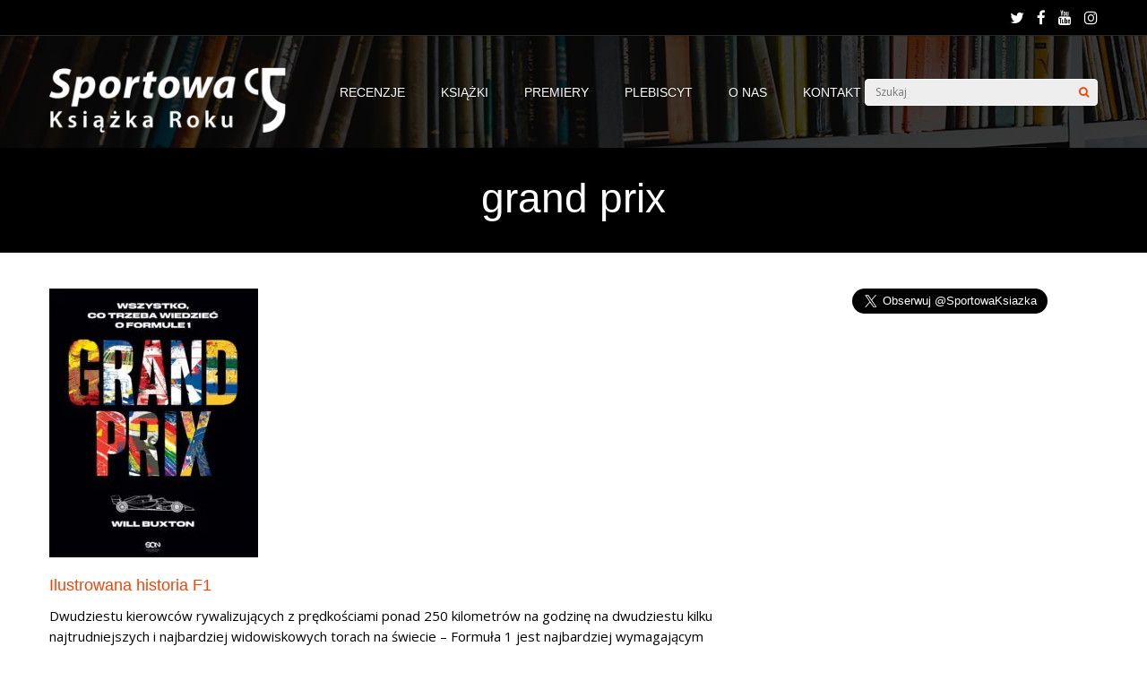

--- FILE ---
content_type: text/html; charset=UTF-8
request_url: https://sportowaksiazkaroku.pl/tag/grand-prix/
body_size: 18892
content:
<!DOCTYPE html>
<html lang="pl-PL">
<head>
	
	
<meta charset="UTF-8">
<meta name="viewport" content="width=device-width, initial-scale=1">
<link rel="profile" href="http://gmpg.org/xfn/11" />
<meta name='robots' content='index, follow, max-image-preview:large, max-snippet:-1, max-video-preview:-1' />
	<style>img:is([sizes="auto" i], [sizes^="auto," i]) { contain-intrinsic-size: 3000px 1500px }</style>
	
	<!-- This site is optimized with the Yoast SEO plugin v26.8 - https://yoast.com/product/yoast-seo-wordpress/ -->
	<title>Archiwa: grand prix - Sportowa Książka Roku</title>
	<link rel="canonical" href="https://sportowaksiazkaroku.pl/tag/grand-prix/" />
	<meta property="og:locale" content="pl_PL" />
	<meta property="og:type" content="article" />
	<meta property="og:title" content="Archiwa: grand prix - Sportowa Książka Roku" />
	<meta property="og:url" content="https://sportowaksiazkaroku.pl/tag/grand-prix/" />
	<meta property="og:site_name" content="Sportowa Książka Roku" />
	<script type="application/ld+json" class="yoast-schema-graph">{"@context":"https://schema.org","@graph":[{"@type":"CollectionPage","@id":"https://sportowaksiazkaroku.pl/tag/grand-prix/","url":"https://sportowaksiazkaroku.pl/tag/grand-prix/","name":"Archiwa: grand prix - Sportowa Książka Roku","isPartOf":{"@id":"https://sportowaksiazkaroku.pl/#website"},"primaryImageOfPage":{"@id":"https://sportowaksiazkaroku.pl/tag/grand-prix/#primaryimage"},"image":{"@id":"https://sportowaksiazkaroku.pl/tag/grand-prix/#primaryimage"},"thumbnailUrl":"https://sportowaksiazkaroku.pl/wp-content/uploads/2024/10/grandprix-front_1000px.jpg","breadcrumb":{"@id":"https://sportowaksiazkaroku.pl/tag/grand-prix/#breadcrumb"},"inLanguage":"pl-PL"},{"@type":"ImageObject","inLanguage":"pl-PL","@id":"https://sportowaksiazkaroku.pl/tag/grand-prix/#primaryimage","url":"https://sportowaksiazkaroku.pl/wp-content/uploads/2024/10/grandprix-front_1000px.jpg","contentUrl":"https://sportowaksiazkaroku.pl/wp-content/uploads/2024/10/grandprix-front_1000px.jpg","width":777,"height":1000},{"@type":"BreadcrumbList","@id":"https://sportowaksiazkaroku.pl/tag/grand-prix/#breadcrumb","itemListElement":[{"@type":"ListItem","position":1,"name":"Strona główna","item":"https://sportowaksiazkaroku.pl/"},{"@type":"ListItem","position":2,"name":"grand prix"}]},{"@type":"WebSite","@id":"https://sportowaksiazkaroku.pl/#website","url":"https://sportowaksiazkaroku.pl/","name":"Sportowa Książka Roku","description":"","potentialAction":[{"@type":"SearchAction","target":{"@type":"EntryPoint","urlTemplate":"https://sportowaksiazkaroku.pl/?s={search_term_string}"},"query-input":{"@type":"PropertyValueSpecification","valueRequired":true,"valueName":"search_term_string"}}],"inLanguage":"pl-PL"}]}</script>
	<!-- / Yoast SEO plugin. -->


<link rel='dns-prefetch' href='//platform-api.sharethis.com' />
<link rel='dns-prefetch' href='//fonts.googleapis.com' />
<link rel="alternate" type="application/rss+xml" title="Sportowa Książka Roku &raquo; Kanał z wpisami" href="https://sportowaksiazkaroku.pl/feed/" />
<link rel="alternate" type="application/rss+xml" title="Sportowa Książka Roku &raquo; Kanał z komentarzami" href="https://sportowaksiazkaroku.pl/comments/feed/" />
<link rel="alternate" type="application/rss+xml" title="Sportowa Książka Roku &raquo; Kanał z wpisami otagowanymi jako grand prix" href="https://sportowaksiazkaroku.pl/tag/grand-prix/feed/" />
<script type="text/javascript">
/* <![CDATA[ */
window._wpemojiSettings = {"baseUrl":"https:\/\/s.w.org\/images\/core\/emoji\/15.0.3\/72x72\/","ext":".png","svgUrl":"https:\/\/s.w.org\/images\/core\/emoji\/15.0.3\/svg\/","svgExt":".svg","source":{"concatemoji":"https:\/\/sportowaksiazkaroku.pl\/wp-includes\/js\/wp-emoji-release.min.js?ver=6.7.4"}};
/*! This file is auto-generated */
!function(i,n){var o,s,e;function c(e){try{var t={supportTests:e,timestamp:(new Date).valueOf()};sessionStorage.setItem(o,JSON.stringify(t))}catch(e){}}function p(e,t,n){e.clearRect(0,0,e.canvas.width,e.canvas.height),e.fillText(t,0,0);var t=new Uint32Array(e.getImageData(0,0,e.canvas.width,e.canvas.height).data),r=(e.clearRect(0,0,e.canvas.width,e.canvas.height),e.fillText(n,0,0),new Uint32Array(e.getImageData(0,0,e.canvas.width,e.canvas.height).data));return t.every(function(e,t){return e===r[t]})}function u(e,t,n){switch(t){case"flag":return n(e,"\ud83c\udff3\ufe0f\u200d\u26a7\ufe0f","\ud83c\udff3\ufe0f\u200b\u26a7\ufe0f")?!1:!n(e,"\ud83c\uddfa\ud83c\uddf3","\ud83c\uddfa\u200b\ud83c\uddf3")&&!n(e,"\ud83c\udff4\udb40\udc67\udb40\udc62\udb40\udc65\udb40\udc6e\udb40\udc67\udb40\udc7f","\ud83c\udff4\u200b\udb40\udc67\u200b\udb40\udc62\u200b\udb40\udc65\u200b\udb40\udc6e\u200b\udb40\udc67\u200b\udb40\udc7f");case"emoji":return!n(e,"\ud83d\udc26\u200d\u2b1b","\ud83d\udc26\u200b\u2b1b")}return!1}function f(e,t,n){var r="undefined"!=typeof WorkerGlobalScope&&self instanceof WorkerGlobalScope?new OffscreenCanvas(300,150):i.createElement("canvas"),a=r.getContext("2d",{willReadFrequently:!0}),o=(a.textBaseline="top",a.font="600 32px Arial",{});return e.forEach(function(e){o[e]=t(a,e,n)}),o}function t(e){var t=i.createElement("script");t.src=e,t.defer=!0,i.head.appendChild(t)}"undefined"!=typeof Promise&&(o="wpEmojiSettingsSupports",s=["flag","emoji"],n.supports={everything:!0,everythingExceptFlag:!0},e=new Promise(function(e){i.addEventListener("DOMContentLoaded",e,{once:!0})}),new Promise(function(t){var n=function(){try{var e=JSON.parse(sessionStorage.getItem(o));if("object"==typeof e&&"number"==typeof e.timestamp&&(new Date).valueOf()<e.timestamp+604800&&"object"==typeof e.supportTests)return e.supportTests}catch(e){}return null}();if(!n){if("undefined"!=typeof Worker&&"undefined"!=typeof OffscreenCanvas&&"undefined"!=typeof URL&&URL.createObjectURL&&"undefined"!=typeof Blob)try{var e="postMessage("+f.toString()+"("+[JSON.stringify(s),u.toString(),p.toString()].join(",")+"));",r=new Blob([e],{type:"text/javascript"}),a=new Worker(URL.createObjectURL(r),{name:"wpTestEmojiSupports"});return void(a.onmessage=function(e){c(n=e.data),a.terminate(),t(n)})}catch(e){}c(n=f(s,u,p))}t(n)}).then(function(e){for(var t in e)n.supports[t]=e[t],n.supports.everything=n.supports.everything&&n.supports[t],"flag"!==t&&(n.supports.everythingExceptFlag=n.supports.everythingExceptFlag&&n.supports[t]);n.supports.everythingExceptFlag=n.supports.everythingExceptFlag&&!n.supports.flag,n.DOMReady=!1,n.readyCallback=function(){n.DOMReady=!0}}).then(function(){return e}).then(function(){var e;n.supports.everything||(n.readyCallback(),(e=n.source||{}).concatemoji?t(e.concatemoji):e.wpemoji&&e.twemoji&&(t(e.twemoji),t(e.wpemoji)))}))}((window,document),window._wpemojiSettings);
/* ]]> */
</script>
<style id='wp-emoji-styles-inline-css' type='text/css'>

	img.wp-smiley, img.emoji {
		display: inline !important;
		border: none !important;
		box-shadow: none !important;
		height: 1em !important;
		width: 1em !important;
		margin: 0 0.07em !important;
		vertical-align: -0.1em !important;
		background: none !important;
		padding: 0 !important;
	}
</style>
<link rel='stylesheet' id='wp-block-library-css' href='https://sportowaksiazkaroku.pl/wp-includes/css/dist/block-library/style.min.css?ver=6.7.4' type='text/css' media='all' />
<style id='classic-theme-styles-inline-css' type='text/css'>
/*! This file is auto-generated */
.wp-block-button__link{color:#fff;background-color:#32373c;border-radius:9999px;box-shadow:none;text-decoration:none;padding:calc(.667em + 2px) calc(1.333em + 2px);font-size:1.125em}.wp-block-file__button{background:#32373c;color:#fff;text-decoration:none}
</style>
<style id='global-styles-inline-css' type='text/css'>
:root{--wp--preset--aspect-ratio--square: 1;--wp--preset--aspect-ratio--4-3: 4/3;--wp--preset--aspect-ratio--3-4: 3/4;--wp--preset--aspect-ratio--3-2: 3/2;--wp--preset--aspect-ratio--2-3: 2/3;--wp--preset--aspect-ratio--16-9: 16/9;--wp--preset--aspect-ratio--9-16: 9/16;--wp--preset--color--black: #000000;--wp--preset--color--cyan-bluish-gray: #abb8c3;--wp--preset--color--white: #ffffff;--wp--preset--color--pale-pink: #f78da7;--wp--preset--color--vivid-red: #cf2e2e;--wp--preset--color--luminous-vivid-orange: #ff6900;--wp--preset--color--luminous-vivid-amber: #fcb900;--wp--preset--color--light-green-cyan: #7bdcb5;--wp--preset--color--vivid-green-cyan: #00d084;--wp--preset--color--pale-cyan-blue: #8ed1fc;--wp--preset--color--vivid-cyan-blue: #0693e3;--wp--preset--color--vivid-purple: #9b51e0;--wp--preset--gradient--vivid-cyan-blue-to-vivid-purple: linear-gradient(135deg,rgba(6,147,227,1) 0%,rgb(155,81,224) 100%);--wp--preset--gradient--light-green-cyan-to-vivid-green-cyan: linear-gradient(135deg,rgb(122,220,180) 0%,rgb(0,208,130) 100%);--wp--preset--gradient--luminous-vivid-amber-to-luminous-vivid-orange: linear-gradient(135deg,rgba(252,185,0,1) 0%,rgba(255,105,0,1) 100%);--wp--preset--gradient--luminous-vivid-orange-to-vivid-red: linear-gradient(135deg,rgba(255,105,0,1) 0%,rgb(207,46,46) 100%);--wp--preset--gradient--very-light-gray-to-cyan-bluish-gray: linear-gradient(135deg,rgb(238,238,238) 0%,rgb(169,184,195) 100%);--wp--preset--gradient--cool-to-warm-spectrum: linear-gradient(135deg,rgb(74,234,220) 0%,rgb(151,120,209) 20%,rgb(207,42,186) 40%,rgb(238,44,130) 60%,rgb(251,105,98) 80%,rgb(254,248,76) 100%);--wp--preset--gradient--blush-light-purple: linear-gradient(135deg,rgb(255,206,236) 0%,rgb(152,150,240) 100%);--wp--preset--gradient--blush-bordeaux: linear-gradient(135deg,rgb(254,205,165) 0%,rgb(254,45,45) 50%,rgb(107,0,62) 100%);--wp--preset--gradient--luminous-dusk: linear-gradient(135deg,rgb(255,203,112) 0%,rgb(199,81,192) 50%,rgb(65,88,208) 100%);--wp--preset--gradient--pale-ocean: linear-gradient(135deg,rgb(255,245,203) 0%,rgb(182,227,212) 50%,rgb(51,167,181) 100%);--wp--preset--gradient--electric-grass: linear-gradient(135deg,rgb(202,248,128) 0%,rgb(113,206,126) 100%);--wp--preset--gradient--midnight: linear-gradient(135deg,rgb(2,3,129) 0%,rgb(40,116,252) 100%);--wp--preset--font-size--small: 13px;--wp--preset--font-size--medium: 20px;--wp--preset--font-size--large: 36px;--wp--preset--font-size--x-large: 42px;--wp--preset--spacing--20: 0.44rem;--wp--preset--spacing--30: 0.67rem;--wp--preset--spacing--40: 1rem;--wp--preset--spacing--50: 1.5rem;--wp--preset--spacing--60: 2.25rem;--wp--preset--spacing--70: 3.38rem;--wp--preset--spacing--80: 5.06rem;--wp--preset--shadow--natural: 6px 6px 9px rgba(0, 0, 0, 0.2);--wp--preset--shadow--deep: 12px 12px 50px rgba(0, 0, 0, 0.4);--wp--preset--shadow--sharp: 6px 6px 0px rgba(0, 0, 0, 0.2);--wp--preset--shadow--outlined: 6px 6px 0px -3px rgba(255, 255, 255, 1), 6px 6px rgba(0, 0, 0, 1);--wp--preset--shadow--crisp: 6px 6px 0px rgba(0, 0, 0, 1);}:where(.is-layout-flex){gap: 0.5em;}:where(.is-layout-grid){gap: 0.5em;}body .is-layout-flex{display: flex;}.is-layout-flex{flex-wrap: wrap;align-items: center;}.is-layout-flex > :is(*, div){margin: 0;}body .is-layout-grid{display: grid;}.is-layout-grid > :is(*, div){margin: 0;}:where(.wp-block-columns.is-layout-flex){gap: 2em;}:where(.wp-block-columns.is-layout-grid){gap: 2em;}:where(.wp-block-post-template.is-layout-flex){gap: 1.25em;}:where(.wp-block-post-template.is-layout-grid){gap: 1.25em;}.has-black-color{color: var(--wp--preset--color--black) !important;}.has-cyan-bluish-gray-color{color: var(--wp--preset--color--cyan-bluish-gray) !important;}.has-white-color{color: var(--wp--preset--color--white) !important;}.has-pale-pink-color{color: var(--wp--preset--color--pale-pink) !important;}.has-vivid-red-color{color: var(--wp--preset--color--vivid-red) !important;}.has-luminous-vivid-orange-color{color: var(--wp--preset--color--luminous-vivid-orange) !important;}.has-luminous-vivid-amber-color{color: var(--wp--preset--color--luminous-vivid-amber) !important;}.has-light-green-cyan-color{color: var(--wp--preset--color--light-green-cyan) !important;}.has-vivid-green-cyan-color{color: var(--wp--preset--color--vivid-green-cyan) !important;}.has-pale-cyan-blue-color{color: var(--wp--preset--color--pale-cyan-blue) !important;}.has-vivid-cyan-blue-color{color: var(--wp--preset--color--vivid-cyan-blue) !important;}.has-vivid-purple-color{color: var(--wp--preset--color--vivid-purple) !important;}.has-black-background-color{background-color: var(--wp--preset--color--black) !important;}.has-cyan-bluish-gray-background-color{background-color: var(--wp--preset--color--cyan-bluish-gray) !important;}.has-white-background-color{background-color: var(--wp--preset--color--white) !important;}.has-pale-pink-background-color{background-color: var(--wp--preset--color--pale-pink) !important;}.has-vivid-red-background-color{background-color: var(--wp--preset--color--vivid-red) !important;}.has-luminous-vivid-orange-background-color{background-color: var(--wp--preset--color--luminous-vivid-orange) !important;}.has-luminous-vivid-amber-background-color{background-color: var(--wp--preset--color--luminous-vivid-amber) !important;}.has-light-green-cyan-background-color{background-color: var(--wp--preset--color--light-green-cyan) !important;}.has-vivid-green-cyan-background-color{background-color: var(--wp--preset--color--vivid-green-cyan) !important;}.has-pale-cyan-blue-background-color{background-color: var(--wp--preset--color--pale-cyan-blue) !important;}.has-vivid-cyan-blue-background-color{background-color: var(--wp--preset--color--vivid-cyan-blue) !important;}.has-vivid-purple-background-color{background-color: var(--wp--preset--color--vivid-purple) !important;}.has-black-border-color{border-color: var(--wp--preset--color--black) !important;}.has-cyan-bluish-gray-border-color{border-color: var(--wp--preset--color--cyan-bluish-gray) !important;}.has-white-border-color{border-color: var(--wp--preset--color--white) !important;}.has-pale-pink-border-color{border-color: var(--wp--preset--color--pale-pink) !important;}.has-vivid-red-border-color{border-color: var(--wp--preset--color--vivid-red) !important;}.has-luminous-vivid-orange-border-color{border-color: var(--wp--preset--color--luminous-vivid-orange) !important;}.has-luminous-vivid-amber-border-color{border-color: var(--wp--preset--color--luminous-vivid-amber) !important;}.has-light-green-cyan-border-color{border-color: var(--wp--preset--color--light-green-cyan) !important;}.has-vivid-green-cyan-border-color{border-color: var(--wp--preset--color--vivid-green-cyan) !important;}.has-pale-cyan-blue-border-color{border-color: var(--wp--preset--color--pale-cyan-blue) !important;}.has-vivid-cyan-blue-border-color{border-color: var(--wp--preset--color--vivid-cyan-blue) !important;}.has-vivid-purple-border-color{border-color: var(--wp--preset--color--vivid-purple) !important;}.has-vivid-cyan-blue-to-vivid-purple-gradient-background{background: var(--wp--preset--gradient--vivid-cyan-blue-to-vivid-purple) !important;}.has-light-green-cyan-to-vivid-green-cyan-gradient-background{background: var(--wp--preset--gradient--light-green-cyan-to-vivid-green-cyan) !important;}.has-luminous-vivid-amber-to-luminous-vivid-orange-gradient-background{background: var(--wp--preset--gradient--luminous-vivid-amber-to-luminous-vivid-orange) !important;}.has-luminous-vivid-orange-to-vivid-red-gradient-background{background: var(--wp--preset--gradient--luminous-vivid-orange-to-vivid-red) !important;}.has-very-light-gray-to-cyan-bluish-gray-gradient-background{background: var(--wp--preset--gradient--very-light-gray-to-cyan-bluish-gray) !important;}.has-cool-to-warm-spectrum-gradient-background{background: var(--wp--preset--gradient--cool-to-warm-spectrum) !important;}.has-blush-light-purple-gradient-background{background: var(--wp--preset--gradient--blush-light-purple) !important;}.has-blush-bordeaux-gradient-background{background: var(--wp--preset--gradient--blush-bordeaux) !important;}.has-luminous-dusk-gradient-background{background: var(--wp--preset--gradient--luminous-dusk) !important;}.has-pale-ocean-gradient-background{background: var(--wp--preset--gradient--pale-ocean) !important;}.has-electric-grass-gradient-background{background: var(--wp--preset--gradient--electric-grass) !important;}.has-midnight-gradient-background{background: var(--wp--preset--gradient--midnight) !important;}.has-small-font-size{font-size: var(--wp--preset--font-size--small) !important;}.has-medium-font-size{font-size: var(--wp--preset--font-size--medium) !important;}.has-large-font-size{font-size: var(--wp--preset--font-size--large) !important;}.has-x-large-font-size{font-size: var(--wp--preset--font-size--x-large) !important;}
:where(.wp-block-post-template.is-layout-flex){gap: 1.25em;}:where(.wp-block-post-template.is-layout-grid){gap: 1.25em;}
:where(.wp-block-columns.is-layout-flex){gap: 2em;}:where(.wp-block-columns.is-layout-grid){gap: 2em;}
:root :where(.wp-block-pullquote){font-size: 1.5em;line-height: 1.6;}
</style>
<link rel='stylesheet' id='share-this-share-buttons-sticky-css' href='https://sportowaksiazkaroku.pl/wp-content/plugins/sharethis-share-buttons/css/mu-style.css?ver=1754694835' type='text/css' media='all' />
<link rel='stylesheet' id='gp-parent-style-css' href='https://sportowaksiazkaroku.pl/wp-content/themes/gauge/style.css?ver=6.7.4' type='text/css' media='all' />
<link rel='stylesheet' id='ghostpool-style-css' href='https://sportowaksiazkaroku.pl/wp-content/themes/gauge-child/style.css?ver=6.7.4' type='text/css' media='all' />
<style id='ghostpool-style-inline-css' type='text/css'>

		#gp-main-header{height: 125px;}
		#gp-fixed-header-padding{padding-top: 125px;}
		#gp-logo img{width: 145px; height: 90px;}
		.gp-page-header .gp-container{padding-top: 155px;padding-bottom: 25px;}
		.gp-active{color: #5FA2A5;}
		.gp-score-spinner{
		background: #e63900;
		background: -moz-linear-gradient(#e63900 0%,#E6730070%);
		background: -webkit-gradient(color-stop(0%,#e63900 ), color-stop(70%,#E67300 ));
		background: -webkit-linear-gradient(#e63900  0%,#E67300  70%);
		background: -o-linear-gradient(#e63900  0%,#E67300  70%);
		background: -ms-linear-gradient(#e63900  0%,#E67300 70%);
		background: linear-gradient(#e63900  0%,#E67300 70%);
		filter: progid:DXImageTransform.Microsoft.gradient( startColorstr="#E67300", endColorstr="#e63900",GradientType=1 );
		}
		.gp-no-score-clip-1 .gp-score-spinner{
		background: #e63900;
		}
		.gp-no-score-clip-2 .gp-score-filler{
		background: #e63900;
		background: -moz-linear-gradient(#E67300 0%,#e6390070%);
		background: -webkit-gradient(color-stop(0%,#E67300 ), color-stop(70%,#e63900 ));
		background: -webkit-linear-gradient(#E67300  0%,#e63900  70%);
		background: -o-linear-gradient(#E67300  0%,#e63900  70%);
		background: -ms-linear-gradient(#E67300  0%,#e63900 70%);
		background: linear-gradient(#E67300  0%,#e63900 70%);
		filter: progid:DXImageTransform.Microsoft.gradient( startColorstr="#e63900", endColorstr="#E67300",GradientType=1 );
		}
		select{background-color: #fff;}
		.gp-responsive #gp-sidebar{border-color: #ddd;}
		.gp-slider .gp-slide-image {
		height: 450px;
		}.gp-theme #buddypress .activity-list .activity-content blockquote a{color: #f84103}.gp-theme #buddypress .activity-list .activity-content blockquote a:hover{color: #5FA2A5}.gp-wide-layout.gp-header-standard .gp-nav .menu li.megamenu > .sub-menu, .gp-wide-layout.gp-header-standard .gp-nav .menu li.tab-content-menu .sub-menu, .gp-wide-layout.gp-header-standard .gp-nav .menu li.content-menu .sub-menu{left: -145px;}.gp-scrolling.gp-wide-layout.gp-header-standard .gp-nav .menu li.megamenu > .sub-menu, .gp-scrolling.gp-wide-layout.gp-header-standard .gp-nav .menu li.tab-content-menu .sub-menu, .gp-scrolling.gp-wide-layout.gp-header-standard .gp-nav .menu li.content-menu .sub-menu{left: -145px;}.gp-boxed-layout.gp-header-standard .gp-nav .menu li.megamenu > .sub-menu, .gp-boxed-layout.gp-header-standard .gp-nav .menu li.tab-content-menu .sub-menu, .gp-boxed-layout.gp-header-standard .gp-nav .menu li.content-menu .sub-menu{left: -185px;}.gp-scrolling.gp-boxed-layout.gp-header-standard .gp-nav .menu li.megamenu > .sub-menu, .gp-scrolling.gp-boxed-layout.gp-header-standard .gp-nav .menu li.tab-content-menu .sub-menu, .gp-scrolling.gp-boxed-layout.gp-header-standard .gp-nav .menu li.content-menu .sub-menu{left: -136.66666666667px;}@media only screen and (max-width: 1023px) {
			.gp-responsive #gp-main-header {height: 83px!important;}
			.gp-responsive #gp-fixed-header-padding {padding-top: 83px!important;}
			.gp-responsive #gp-logo {margin: 0px 0px 0px 0px; width: 97px; height: 60px;}
			.gp-responsive #gp-logo img {width: 97px; height: 60px;}
			.gp-responsive .gp-page-header .gp-container {
			padding-top: 103px;
			padding-bottom: 17px;
			}
		}
		@media only screen and (max-width: 767px) {
			.gp-responsive .gp-slider .gp-slide-image {
			height: 200px !important;
			}	
		}	
		@media only screen and (max-width: 320px) {
			.gp-responsive.gp-theme .woocommerce div.product .woocommerce-tabs ul.tabs li.active a,.gp-responsive.gp-theme .woocommerce #gp-content div.product .woocommerce-tabs ul.tabs li.active a,.gp-responsive.gp-theme.woocommerce-page div.product .woocommerce-tabs ul.tabs li.active a,.gp-responsive.gp-theme.woocommerce-page #gp-content div.product .woocommerce-tabs ul.tabs li.active a {border-color: #ddd;}}
			hr,.gp-theme .woocommerce .widget_price_filter .price_slider_wrapper .ui-widget-content,.gp-theme.woocommerce-page .widget_price_filter .price_slider_wrapper .ui-widget-content {background: #ddd;
		}@media only screen and (min-width: 1201px) {.gp-container,.gp-fullwidth .vc_col-sm-12.wpb_column > .wpb_wrapper > .wpb_row,.gp-fullwidth .vc_col-sm-12.wpb_column > .wpb_wrapper > .wpb_accordion,.gp-fullwidth .vc_col-sm-12.wpb_column > .wpb_wrapper > .wpb_tabs,.gp-fullwidth .vc_col-sm-12.wpb_column > .wpb_wrapper > .wpb_tour,.gp-fullwidth .vc_col-sm-12.wpb_column > .wpb_wrapper > .wpb_teaser_grid,.gp-slide-caption,.gp-nav .menu li.megamenu > .sub-menu,.gp-nav .menu li.tab-content-menu .sub-menu,.gp-nav .menu li.content-menu .sub-menu{width: 1170px;}
					.gp-slide-caption{margin-left: -585px;}#gp-content,.gp-top-sidebar #gp-review-content{width: 810px;}#gp-sidebar{width: 330px;}}@media only screen and (max-width: 1200px) and (min-width: 1083px) {.gp-responsive .gp-container,.gp-responsive.gp-fullwidth .vc_col-sm-12.wpb_column > .wpb_wrapper > .wpb_row,.gp-responsive.gp-fullwidth .vc_col-sm-12.wpb_column > .wpb_wrapper > .wpb_accordion,.gp-responsive.gp-fullwidth .vc_col-sm-12.wpb_column > .wpb_wrapper > .wpb_tabs,.gp-responsive.gp-fullwidth .vc_col-sm-12.wpb_column > .wpb_wrapper > .wpb_tour,.gp-responsive.gp-fullwidth .vc_col-sm-12.wpb_column > .wpb_wrapper > .wpb_teaser_grid,.gp-responsive .gp-slide-caption,.gp-nav .menu li.megamenu > .sub-menu,.gp-nav .menu li.tab-content-menu .sub-menu,.gp-nav .menu li.content-menu .sub-menu{width: 1040px;}
					.gp-responsive .gp-slide-caption{margin-left: -520px;}.gp-responsive #gp-content,.gp-responsive .gp-top-sidebar #gp-review-content{width: 680px;}.gp-responsive #gp-sidebar,.gp-responsive.gp-no-sidebar #gp-user-rating-wrapper,.gp-responsive.gp-fullwidth #gp-user-rating-wrapper{width: 330px;}}@media only screen and (max-width: 1082px) and (min-width: 1024px) {.gp-responsive .gp-container,.gp-responsive.gp-fullwidth .vc_col-sm-12.wpb_column > .wpb_wrapper > .wpb_row,.gp-responsive.gp-fullwidth .vc_col-sm-12.wpb_column > .wpb_wrapper > .wpb_accordion,.gp-responsive.gp-fullwidth .vc_col-sm-12.wpb_column > .wpb_wrapper > .wpb_tabs,.gp-responsive.gp-fullwidth .vc_col-sm-12.wpb_column > .wpb_wrapper > .wpb_tour,.gp-responsive.gp-fullwidth .vc_col-sm-12.wpb_column > .wpb_wrapper > .wpb_teaser_grid,.gp-responsive .gp-slide-caption,.gp-nav .menu li.megamenu > .sub-menu,.gp-nav .menu li.tab-content-menu .sub-menu,.gp-nav .menu li.content-menu .sub-menu{width: 980px;}
					.gp-responsive .gp-slide-caption{margin-left: -490px;}
					.gp-responsive .hub-header-info{width:490px;}.gp-responsive #gp-content,.gp-responsive .gp-top-sidebar #gp-review-content{width: 630px;}.gp-responsive #gp-sidebar {width: 330px;}}
</style>
<link rel='stylesheet' id='fontawesome-css' href='https://sportowaksiazkaroku.pl/wp-content/themes/gauge/lib/fonts/font-awesome/css/font-awesome.min.css?ver=6.7.4' type='text/css' media='all' />
<link rel='stylesheet' id='ghostpool-animations-css' href='https://sportowaksiazkaroku.pl/wp-content/themes/gauge/lib/css/animations.css?ver=6.7.4' type='text/css' media='all' />
<link rel='stylesheet' id='prettyphoto-css' href='https://sportowaksiazkaroku.pl/wp-content/plugins/js_composer/assets/lib/prettyphoto/css/prettyPhoto.min.css?ver=6.5.0' type='text/css' media='all' />
<link rel='stylesheet' id='mediaelement-css' href='https://sportowaksiazkaroku.pl/wp-includes/js/mediaelement/mediaelementplayer-legacy.min.css?ver=4.2.17' type='text/css' media='all' />
<link rel='stylesheet' id='wp-mediaelement-css' href='https://sportowaksiazkaroku.pl/wp-includes/js/mediaelement/wp-mediaelement.min.css?ver=6.7.4' type='text/css' media='all' />
<style id='akismet-widget-style-inline-css' type='text/css'>

			.a-stats {
				--akismet-color-mid-green: #357b49;
				--akismet-color-white: #fff;
				--akismet-color-light-grey: #f6f7f7;

				max-width: 350px;
				width: auto;
			}

			.a-stats * {
				all: unset;
				box-sizing: border-box;
			}

			.a-stats strong {
				font-weight: 600;
			}

			.a-stats a.a-stats__link,
			.a-stats a.a-stats__link:visited,
			.a-stats a.a-stats__link:active {
				background: var(--akismet-color-mid-green);
				border: none;
				box-shadow: none;
				border-radius: 8px;
				color: var(--akismet-color-white);
				cursor: pointer;
				display: block;
				font-family: -apple-system, BlinkMacSystemFont, 'Segoe UI', 'Roboto', 'Oxygen-Sans', 'Ubuntu', 'Cantarell', 'Helvetica Neue', sans-serif;
				font-weight: 500;
				padding: 12px;
				text-align: center;
				text-decoration: none;
				transition: all 0.2s ease;
			}

			/* Extra specificity to deal with TwentyTwentyOne focus style */
			.widget .a-stats a.a-stats__link:focus {
				background: var(--akismet-color-mid-green);
				color: var(--akismet-color-white);
				text-decoration: none;
			}

			.a-stats a.a-stats__link:hover {
				filter: brightness(110%);
				box-shadow: 0 4px 12px rgba(0, 0, 0, 0.06), 0 0 2px rgba(0, 0, 0, 0.16);
			}

			.a-stats .count {
				color: var(--akismet-color-white);
				display: block;
				font-size: 1.5em;
				line-height: 1.4;
				padding: 0 13px;
				white-space: nowrap;
			}
		
</style>
<link rel='stylesheet' id='redux-google-fonts-gp-css' href='https://fonts.googleapis.com/css?family=Open+Sans%3A400%2C700%2C600%7CArvo%3A400&#038;subset=latin&#038;ver=6.7.4' type='text/css' media='all' />
<script type="text/javascript" src="//platform-api.sharethis.com/js/sharethis.js?ver=2.3.6#property=5b34a1a23fa2380011f769b3&amp;product=inline-buttons&amp;source=sharethis-share-buttons-wordpress" id="share-this-share-buttons-mu-js"></script>
<script type="text/javascript" src="https://sportowaksiazkaroku.pl/wp-includes/js/jquery/jquery.min.js?ver=3.7.1" id="jquery-core-js"></script>
<script type="text/javascript" src="https://sportowaksiazkaroku.pl/wp-includes/js/jquery/jquery-migrate.min.js?ver=3.4.1" id="jquery-migrate-js"></script>
<link rel="https://api.w.org/" href="https://sportowaksiazkaroku.pl/wp-json/" /><link rel="alternate" title="JSON" type="application/json" href="https://sportowaksiazkaroku.pl/wp-json/wp/v2/tags/2444" /><link rel="EditURI" type="application/rsd+xml" title="RSD" href="https://sportowaksiazkaroku.pl/xmlrpc.php?rsd" />
<meta name="generator" content="WordPress 6.7.4" />
<!-- Global site tag (gtag.js) - Google Analytics -->
<script async src="https://www.googletagmanager.com/gtag/js?id=UA-43319984-1"></script>
<script>
  window.dataLayer = window.dataLayer || [];
  function gtag(){dataLayer.push(arguments);}
  gtag('js', new Date());

  gtag('config', 'UA-43319984-1');
</script>

<script async src="https://pagead2.googlesyndication.com/pagead/js/adsbygoogle.js?client=ca-pub-6661496046029447" crossorigin="anonymous"></script><meta name="generator" content="Powered by WPBakery Page Builder - drag and drop page builder for WordPress."/>
<link rel="icon" href="https://sportowaksiazkaroku.pl/wp-content/uploads/2021/03/cropped-favicon-32x32.jpg" sizes="32x32" />
<link rel="icon" href="https://sportowaksiazkaroku.pl/wp-content/uploads/2021/03/cropped-favicon-192x192.jpg" sizes="192x192" />
<link rel="apple-touch-icon" href="https://sportowaksiazkaroku.pl/wp-content/uploads/2021/03/cropped-favicon-180x180.jpg" />
<meta name="msapplication-TileImage" content="https://sportowaksiazkaroku.pl/wp-content/uploads/2021/03/cropped-favicon-270x270.jpg" />
<style type="text/css" title="dynamic-css" class="options-output">#gp-logo{margin-top:0;margin-right:0;margin-bottom:0;margin-left:0;}#gp-page-wrapper,.gp-post-section-header h3,#reply-title{background-color:#fff;}body{font-family:"Open Sans",Arial, Helvetica, sans-serif;line-height:24px;font-weight:400;font-style:normal;color:#000;font-size:14px;}a{color:#f84103;}a:hover{color:#5FA2A5;}.gp-filter-menu,.gp-user-review-error,.required,.gp-theme .woocommerce-info a:hover,.gp-theme .woocommerce div.product span.price,.gp-theme .woocommerce div.product p.price,.gp-theme .woocommerce #content div.product span.price,.gp-theme .woocommerce #content div.product p.price,.gp-theme.woocommerce-page div.product span.price,.gp-theme.woocommerce-page div.product p.price,.gp-theme.woocommerce-page #content div.product span.price,.gp-theme.woocommerce-page #content div.product p.price,.gp-theme .woocommerce ul.products li.product .price,.gp-theme.woocommerce-page ul.products li.product .price,.gp-theme .woocommerce .star-rating span:before,.gp-theme.woocommerce-page .star-rating span:before,.gp-theme.woocommerce-page p.stars a:hover:before,.gp-theme.woocommerce-page p.stars a:focus:before,.gp-theme.woocommerce-page p.stars a.active:before,.gp-theme .woocommerce .added:before,.gp-theme.woocommerce-page .added:before,.gp-theme .woocommerce .order_details li strong,.gp-theme.woocommerce-page .order_details li strong,.gp-theme #buddypress div.activity-meta a:hover,.gp-theme #buddypress div.item-list-tabs ul li.selected a span,.gp-theme #buddypress div.item-list-tabs ul li.current a span{color:#f84103;}h1{font-family:Impact, Charcoal, sans-serif,Arial, Helvetica, sans-serif;line-height:65px;font-weight:400;font-style:normal;font-size:78px;}h2{font-family:'Arial Black', Gadget, sans-serif,Arial, Helvetica, sans-serif;line-height:42px;font-weight:400;font-style:normal;font-size:44px;}h3,.blog-small-size section .loop-title,#tab-description h2,.woocommerce #comments h2,.woocommerce #reviews h3,.woocommerce .related h2,.woocommerce-checkout .woocommerce h2,.woocommerce-checkout .woocommerce h3{font-family:"Open Sans",Arial, Helvetica, sans-serif;line-height:36px;font-weight:400;font-style:normal;font-size:24px;}h4{font-family:"Open Sans",Arial, Helvetica, sans-serif;line-height:30px;font-weight:700;font-style:normal;font-size:18px;}h5{font-family:Arvo,Arial, Helvetica, sans-serif;line-height:24px;font-weight:400;font-style:normal;font-size:16px;}h6{font-family:Arvo,Arial, Helvetica, sans-serif;line-height:22px;font-weight:400;font-style:normal;font-size:14px;}.gp-entry-header .gp-entry-meta,#gp-review-content-wrapper .gp-subtitle,.gp-post-section-header-line,.gp-element-title-line,#comments ol.commentlist li .comment_container,.gp-portfolio-filters,.gp-tablet-portrait #gp-sidebar,.gp-mobile #gp-sidebar,#gp-review-summary,.gp-login-content,.gp-loop-divider:before, section.sticky{border-top:1px solid #eee;border-bottom:1px solid #eee;}.gp-slide-caption-title,.gp-featured-caption-title{color:#ffffff;}.gp-slide-caption-text,.gp-featured-caption-text{color:#ffffff;}#gp-top-header{background-color:#000;}#gp-top-header{border-bottom:1px solid #292929;}#gp-left-top-nav .menu > li,#gp-left-top-nav .menu > li > a{font-family:"Open Sans",Arial, Helvetica, sans-serif;font-weight:400;font-style:normal;color:#fff;font-size:12px;}#gp-left-top-nav .menu > li > a:not(.gp-notification-counter){color:#fff;}#gp-left-top-nav .menu > li > a:not(.gp-notification-counter):hover{color:#f84103;}#gp-top-header .gp-social-icons a{font-size:17px;}#gp-top-header .gp-social-icons a{color:#ffffff;}#gp-top-header .gp-social-icons a:hover{color:#f75018;}#gp-top-header #gp-cart-button{color:#fff;}#gp-top-header #gp-cart-button:hover{color:#f84103;}#gp-right-top-nav .menu > li, #gp-right-top-nav .menu > li a{font-family:"Open Sans";font-weight:400;font-style:normal;font-size:12px;}#gp-right-top-nav .menu > li > a:not(.gp-notification-counter){color:#f84103;}#gp-right-top-nav .menu > li > a:not(.gp-notification-counter):hover{color:#fff;}#gp-main-header{background-color:#000000;background-size:inherit;background-image:url('https://sportowaksiazkaroku.pl/wp-content/uploads/2018/06/home.png');}.gp-desktop #gp-main-header.gp-header-small,.gp-desktop.gp-header-noresize #gp-main-header.header-large,.gp-no-large-title #gp-main-header{background-color:#1c1c1c;background-size:contain;background-attachment:scroll;}#gp-main-nav .menu > li{font-family:Arial, Helvetica, sans-serif;font-weight:400;font-style:normal;color:#000000;font-size:14px;}#gp-main-nav .menu > li > a{color:#ffffff;}#gp-main-nav .menu > li > a:hover{color:#f84103;}.gp-nav .sub-menu,.gp-nav .menu li .gp-menu-tabs li:hover, .gp-nav .menu li .gp-menu-tabs li.gp-selected{background-color:#f1f1f1;}.gp-nav .menu > li.menu-item-has-children > a:hover:after,.gp-nav .menu > li.menu-item-has-children:hover > a:after,.gp-nav .menu > li.tab-content-menu > a:hover:after,.gp-nav .menu > li.tab-content-menu:hover > a:after,.gp-nav .menu > li.content-menu > a:hover:after,.gp-nav .menu > li.content-menu:hover > a:after,#gp-dropdowncart .menu > li:hover a:after{color:#f1f1f1;}.gp-nav .sub-menu li a:hover{background-color:#f1f1f1;}.gp-nav .sub-menu li,#gp-dropdowncart .total,#gp-dropdowncart .buttons{border-top:1px solid #dddddd;}.gp-nav .sub-menu li,.gp-nav .sub-menu a{font-family:"Open Sans";font-weight:400;font-style:normal;color:#ffffff;font-size:14px;}.gp-nav .sub-menu li a{color:#000;}.gp-nav .sub-menu li a:hover{color:#f84103;}.gp-nav .megamenu > .sub-menu > li > a{color:#f84103;}.gp-nav .megamenu > .sub-menu > li{border-left:1px solid #dddddd;}.gp-nav .gp-dropdown-icon{color:#f84103;}.gp-menu-tabs{background-color:#333;}.gp-nav .menu li .gp-menu-tabs li{color:#ffffff;}.gp-nav .menu li .gp-menu-tabs li:hover,.gp-nav .menu li .gp-menu-tabs li.gp-selected{color:#333333;}#gp-main-header .gp-search-bar{background-color:#eee;}#gp-main-header .gp-search-bar{border-top:1px solid #fff;border-bottom:1px solid #fff;border-left:1px solid #fff;border-right:1px solid #fff;}#gp-main-header .gp-search-bar{color:#000;font-size:12px;}#gp-main-header .gp-search-submit{background-color:transparent;}#gp-main-header .gp-search-submit:hover{background-color:transparent;}#gp-main-header .gp-search-submit{color:#f84103;font-size:12px;}#gp-main-header .gp-search-submit:hover{color:#f84103;}#gp-mobile-nav-button{color:#f84103;}#gp-mobile-nav{background-color:#000;}#gp-mobile-nav-close-button{background-color:#f84103;}#gp-mobile-nav li{color:#ffffff;}#gp-mobile-nav .menu > li > a{color:#f84103;}#gp-mobile-nav .menu > li > a:hover{color:#fff;}#gp-mobile-nav .sub-menu li a{color:#fff;}#gp-mobile-nav .sub-menu li a:hover{color:#f84103;}#gp-mobile-nav .megamenu > .sub-menu > li > a{color:#f84103;}#gp-mobile-nav li a:hover{background-color:#000;}#gp-mobile-nav li{border-top:1px solid #333333;}.gp-mobile-dropdown-icon{background-color:#1d1d1d;}li.gp-active > .gp-mobile-dropdown-icon{background-color:#333;}#gp-mobile-nav .gp-search-bar{background-color:#eee;}#gp-mobile-nav .gp-search-bar{border-top:1px solid #fff;border-bottom:1px solid #fff;border-left:1px solid #fff;border-right:1px solid #fff;}#gp-mobile-nav .gp-search-bar{color:#000;font-size:13px;}#gp-mobile-nav .gp-search-submit{background-color:transparent;}#gp-mobile-nav .gp-search-submit:hover{background-color:transparent;}#gp-mobile-nav .gp-search-submit{color:#f84103;font-size:13px;}#gp-mobile-nav .gp-search-submit:hover{color:#f84103;}.gp-page-header{background-color:#000000;background-repeat:no-repeat;background-size:cover;background-attachment:scroll;background-position:center center;}.gp-page-header .gp-entry-title,.gp-page-header .gp-entry-title a{line-height:52px;color:#fff;font-size:46px;}.gp-page-header .gp-subtitle{line-height:21px;color:#fff;font-size:15px;}.gp-page-header .gp-entry-title.gp-has-subtitle:after{border-top:1px solid #fff;}.gp-entry-title,.woocommerce .page-title,.woocommerce div.product .entry-title.product_title{line-height:48px;color:#000;font-size:36px;}.gp-subtitle{line-height:32px;color:#888;font-size:20px;}.gp-post-section-header h3,.woocommerce ul.products li.product h3,.woocommerce ul.products li.product .woocommerce-loop-product__title{color:#000000;}.gp-entry-meta,.gp-entry-meta a,.wp-caption-text,#gp-breadcrumbs,#gp-breadcrumbs a,.gp-theme.woocommerce-page .product_meta,.gp-theme.woocommerce-page .product_meta a{color:#B3B3B1;}.gp-entry-tags,.gp-entry-tags a{color:#B3B3B1;}.gp-author-info{background-color:#f8f8f8;}.gp-author-info{color:#000000;}.gp-author-info{border-bottom:1px solid #eee;}blockquote{background-color:#f84103;}blockquote,blockquote a,blockquote a:hover{font-family:"Open Sans",Arial, Helvetica, sans-serif;line-height:26px;font-weight:400;font-style:normal;color:#fff;font-size:16px;}.gp-loop-title{line-height:26px;font-size:18px;}.gp-blog-large .gp-loop-title{line-height:42px;font-size:30px;}.gp-loop-title a,.gp-edit-review-form button,.gp-delete-review-form button{color:#f84103;}.gp-loop-title a:hover,.gp-edit-review-form button:hover,.gp-delete-review-form button:hover{color:#000;}.gp-loop-meta,.gp-loop-meta a{color:#B3B3B1;}.gp-entry-cats a,.gp-loop-cats a{background-color:#000;}.gp-entry-cats a,.gp-entry-cats a:hover,.gp-loop-cats a,.gp-loop-cats a:hover{color:#ffffff;}.gp-loop-tags,.gp-loop-tags a{color:#B3B3B1;}.gp-blog-masonry section{background-color:#1c1c1c;}.gp-blog-masonry .gp-loop-title a{color:#f84103;}.gp-blog-masonry .gp-loop-title a:hover{color:#fff;}.gp-blog-masonry .gp-loop-content{color:#ffffff;}.blog-masonry .entry-meta,.blog-masonry .entry-meta a{color:#B3B3B1;}.gp-blog-masonry .gp-loop-tags,.gp-blog-masonry .gp-loop-tags a{color:#B3B3B1;}.gp-blog-masonry section:before,.gp-blog-masonry .gp-post-thumbnail:before{background-color:#1c1c1c;}.gp-blog-masonry section:before,.gp-blog-masonry .gp-post-thumbnail:before{color:#ffffff;}.gp-post-thumbnail .gp-loop-title{line-height:26px;font-size:16px;}.gp-post-thumbnail .gp-loop-title,.gp-ranking-wrapper .gp-loop-title a{color:#fff;}.gp-post-thumbnail .gp-loop-title:hover,.gp-ranking-wrapper .gp-loop-title a:hover{color:#fff;}.gp-hub-award{background-color:#f84103;}ul.page-numbers .page-numbers{background-color:#333333;}ul.page-numbers .page-numbers:hover,ul.page-numbers .page-numbers.current,ul.page-numbers > span.page-numbers{background-color:#F84103;}ul.page-numbers .page-numbers{color:#ffffff;}.gp-hub-header,.gp-hub-header a,.gp-hub-header .gp-entry-meta,.gp-hub-header .gp-entry-meta a{color:#ffffff;}#gp-affiliate-button{background-color:#00D6EC;}#gp-affiliate-button:hover{background-color:#F84103;}#gp-affiliate-button{color:#ffffff;}#gp-hub-tabs{background-color:#1c1c1c;}#gp-hub-tabs{border-top:2px solid #f84103;}#gp-hub-tabs li{border-bottom:1px solid #323232;border-left:1px solid #323232;border-right:1px solid #323232;}#gp-hub-tabs li a,#gp-hub-tabs-mobile-nav-button{font-family:"Open Sans",Arial, Helvetica, sans-serif;line-height:21px;font-weight:600;font-style:normal;color:#fff;font-size:13px;}#gp-hub-tabs li a:hover,#gp-hub-tabs li.current_page_item a{background-color:#f84103;}#gp-hub-details{background-color:#1c1c1c;}#gp-hub-details,#gp-hub-details a,#gp-hub-details .gp-entry-title{color:#ffffff;}.gp-hub-child-page #gp-content .gp-entry-title{line-height:38px;color:#000;font-size:26px;}#gp-review-content-wrapper.gp-review-first-letter .gp-entry-text > p:first-child::first-letter,#gp-review-content-wrapper.gp-review-first-letter .gp-entry-text > *:not(p):first-child + p::first-letter,#gp-review-content-wrapper.gp-review-first-letter .gp-entry-text .vc_row:first-child .vc_column_container:first-child .wpb_wrapper:first-child .wpb_text_column:first-child .wpb_wrapper:first-child > p:first-child::first-letter{font-family:Arvo,Arial, Helvetica, sans-serif;line-height:100px;font-weight:400;font-style:normal;color:#F84102;font-size:100px;}#gp-review-summary{background-color:#1c1c1c;}#gp-review-summary{color:#ffffff;}#gp-points-wrapper .gp-good-points li i{color:#f84103;}#gp-points-wrapper .gp-bad-points li i{color:#5fa2a5;}#gp-review-summary .gp-rating-text,#gp-featured-wrapper .gp-rating-text,.gp-hub-header .gp-rating-text,#gp-homepage-slider .gp-rating-text,.gp-featured-wrapper .gp-rating-text,.gp-ranking-wrapper .gp-rating-text{color:#ffffff;}section .gp-rating-text{color:#000000;}.gp-your-rating,.gp-user-reviews-link:hover{color:#f84103;}section .gp-average-rating{background-color:#f84103;}.gp-rating-gauge .gp-site-rating-selection,.gp-rating-plain .gp-site-rating-selection{background-image:url('https://sportowaksiazkaroku.pl/wp-content/themes/gauge/lib/images/site-rating-slider-rated.png');}.gp-rating-gauge .gp-site-rating-criteria-text, .gp-rating-plain .gp-site-rating-criteria-text{color:#ffffff;}#gp-sidebar .widgettitle{font-family:"Open Sans",Arial, Helvetica, sans-serif;line-height:22px;font-weight:600;font-style:normal;color:#000;font-size:14px;}.gp-element-title h3{color:#f84103;}.gp-see-all-link a{color:#000;}.gp-see-all-link a:hover{color:#f84103;}input,textarea,select,.gp-theme #buddypress .dir-search input[type=search],.gp-theme #buddypress .dir-search input[type=text],.gp-theme #buddypress .groups-members-search input[type=search],.gp-theme #buddypress .standard-form input[type=color],.gp-theme #buddypress .standard-form input[type=date],.gp-theme #buddypress .standard-form input[type=datetime-local],.gp-theme #buddypress .standard-form input[type=datetime],.gp-theme #buddypress .standard-form input[type=email],.gp-theme #buddypress .standard-form input[type=month],.gp-theme #buddypress .standard-form input[type=number],.gp-theme #buddypress .standard-form input[type=password],.gp-theme #buddypress .standard-form input[type=range],.gp-theme #buddypress .standard-form input[type=search],.gp-theme #buddypress .standard-form input[type=tel],.gp-theme #buddypress .standard-form input[type=text],.gp-theme #buddypress .standard-form input[type=time],.gp-theme #buddypress .standard-form input[type=url],.gp-theme #buddypress .standard-form input[type=week],.gp-theme #buddypress .standard-form textarea,.gp-theme #buddypress div.activity-comments form .ac-textarea,.gp-theme #buddypress form#whats-new-form textarea{background-color:#fff;}input,textarea,select,.gp-theme #buddypress .dir-search input[type=search],.gp-theme #buddypress .dir-search input[type=text],.gp-theme #buddypress .groups-members-search input[type=search],.gp-theme #buddypress .standard-form input[type=color],.gp-theme #buddypress .standard-form input[type=date],.gp-theme #buddypress .standard-form input[type=datetime-local],.gp-theme #buddypress .standard-form input[type=datetime],.gp-theme #buddypress .standard-form input[type=email],.gp-theme #buddypress .standard-form input[type=month],.gp-theme #buddypress .standard-form input[type=number],.gp-theme #buddypress .standard-form input[type=password],.gp-theme #buddypress .standard-form input[type=range],.gp-theme #buddypress .standard-form input[type=search],.gp-theme #buddypress .standard-form input[type=tel],.gp-theme #buddypress .standard-form input[type=text],.gp-theme #buddypress .standard-form input[type=time],.gp-theme #buddypress .standard-form input[type=url],.gp-theme #buddypress .standard-form input[type=week],.gp-theme #buddypress .standard-form textarea,.gp-theme #buddypress div.activity-comments form .ac-textarea,.bb-global-search-ac.ui-autocomplete,.gp-theme #bbpress-forums div.bbp-the-content-wrapper textarea.bbp-the-content{border-top:1px solid #ddd;border-bottom:1px solid #ddd;border-left:1px solid #ddd;border-right:1px solid #ddd;}input,textarea,select,.gp-theme #buddypress .dir-search input[type=search],.gp-theme #buddypress .dir-search input[type=text],.gp-theme #buddypress .groups-members-search input[type=search],.gp-theme #buddypress .groups-members-search input[type=text],.gp-theme #buddypress .standard-form input[type=color],.gp-theme #buddypress .standard-form input[type=date],.gp-theme #buddypress .standard-form input[type=datetime-local],.gp-theme #buddypress .standard-form input[type=datetime],.gp-theme #buddypress .standard-form input[type=email],.gp-theme #buddypress .standard-form input[type=month],.gp-theme #buddypress .standard-form input[type=number],.gp-theme #buddypress .standard-form input[type=password],.gp-theme #buddypress .standard-form input[type=range],.gp-theme #buddypress .standard-form input[type=search],.gp-theme #buddypress .standard-form input[type=tel],.gp-theme #buddypress .standard-form input[type=text],.gp-theme #buddypress .standard-form input[type=time],.gp-theme #buddypress .standard-form input[type=url],.gp-theme #buddypress .standard-form input[type=week],.gp-theme #buddypress .standard-form textarea,.gp-theme #buddypress div.activity-comments form .ac-textarea{font-family:"Open Sans",Arial, Helvetica, sans-serif;font-weight:400;font-style:normal;color:#000;font-size:13px;}input[type="button"],input[type="submit"],input[type="reset"],button,.button,.gp-notification-counter,.gp-theme #buddypress .comment-reply-link,.gp-notification-counter,.gp-theme #buddypress a.button,.gp-theme #buddypress button,.gp-theme #buddypress div.generic-button a,.gp-theme #buddypress input[type=button],.gp-theme #buddypress input[type=reset],.gp-theme #buddypress input[type=submit],.gp-theme #buddypress ul.button-nav li a,a.bp-title-button,.gp-theme #buddypress .activity-list #reply-title small a span,.gp-theme #buddypress .activity-list a.bp-primary-action span,.woocommerce #respond input#submit.alt,.woocommerce a.button.alt,.woocommerce button.button.alt,.woocommerce input.button.alt,#gp-dropdowncart .woocommerce a.button{background-color:#F84103;}input[type="button"]:hover,input[type="submit"]:hover,input[type="reset"]:hover,button:hover,.button:hover,.gp-theme #buddypress .comment-reply-link:hover,.gp-theme #buddypress a.button:hover,.gp-theme #buddypress button:hover,.gp-theme #buddypress div.generic-button a:hover,.gp-theme #buddypress input[type=button]:hover,.gp-theme #buddypress input[type=reset]:hover,.gp-theme #buddypress input[type=submit]:hover,.gp-theme #buddypress ul.button-nav li a:hover,a.bp-title-button:hover,.gp-theme #buddypress .activity-list #reply-title small a:hover span,.gp-theme #buddypress .activity-list a.bp-primary-action:hover span,.woocommerce #respond input#submit.alt:hover,.woocommerce a.button.alt:hover,.woocommerce button.button.alt:hover,.woocommerce input.button.alt:hover,#gp-dropdowncart .woocommerce a.button:hover{background-color:#5fa2a5;}input[type="button"],input[type="submit"],input[type="reset"],button,.button,.gp-theme #buddypress .comment-reply-link,.gp-theme #buddypress a.button,.gp-theme #buddypress button,.gp-theme #buddypress div.generic-button a,.gp-theme #buddypress input[type=button],.gp-theme #buddypress input[type=reset],.gp-theme #buddypress input[type=submit],.gp-theme #buddypress ul.button-nav li a,a.bp-title-button,.gp-theme #buddypress .activity-list #reply-title small a span,.gp-theme #buddypress .activity-list a.bp-primary-action span,#gp-dropdowncart .woocommerce a.button{color:#ffffff;}input[type="button"]:hover,input[type="submit"]:hover,input[type="reset"]:hover,button:hover,.button:hover,.gp-theme #buddypress .comment-reply-link:hover,.gp-theme #buddypress a.button:hover,.gp-theme #buddypress button:hover,.gp-theme #buddypress div.generic-button a:hover,.gp-theme #buddypress input[type=button]:hover,.gp-theme #buddypress input[type=reset]:hover,.gp-theme #buddypress input[type=submit]:hover,.gp-theme #buddypress ul.button-nav li a:hover,a.bp-title-button:hover,.gp-theme #buddypress .activity-list #reply-title small a span,.gp-theme #buddypress .activity-list a.bp-primary-action span,#gp-dropdowncart .woocommerce a.button:hover{color:#ffffff;}#gp-footer-widgets{background-color:#1c1c1c;}#gp-footer-3d{background-color:#333;}.gp-footer-widget .widgettitle{font-family:"Open Sans",Arial, Helvetica, sans-serif;line-height:22px;font-weight:400;font-style:normal;color:#ffffff;font-size:18px;}.gp-footer-widget{font-family:"Open Sans",Arial, Helvetica, sans-serif;line-height:15px;font-weight:400;font-style:normal;color:#ffffff;font-size:15px;}.gp-footer-widget a{color:#ddd;}.gp-footer-widget a:hover{color:#f84103;}#gp-copyright{background-color:#000;}#gp-copyright{font-family:"Open Sans",Arial, Helvetica, sans-serif;line-height:16px;font-weight:400;font-style:normal;color:#888;font-size:11px;}#gp-copyright a{color:#888;}#gp-copyright a:hover{color:#ddd;}#gp-to-top{background-color:#f84103;}#gp-to-top{color:#ffffff;}#buddypress .activity-list .activity-content .activity-header,#buddypress .activity-list .activity-content .comment-header,#buddypress .activity-list .activity-header a,#buddypress .activity-list div.activity-comments div.acomment-meta,#buddypress .activity-list .acomment-meta a,.widget.buddypress .item-title a,.widget.buddypress div.item-options.gp-small-item-options:before,.widget.buddypress div.item-options a,#buddypress ul.item-list li div.item-title a,#buddypress ul.item-list li h4 > a,#buddypress ul.item-list li h5 > a,#buddypress div#item-header div#item-meta{color:#000000;}#buddypress .activity-list a.activity-time-since,.widget_display_replies ul li a + div,.widget_display_topics ul li a + div,#buddypress .activity-list .activity-content .activity-inner,#buddypress .activity-list .acomment-meta a.activity-time-since,#buddypress .activity-list div.activity-comments div.acomment-content,.widget.buddypress div.item-meta,#buddypress span.activity,#buddypress ul.item-list li div.meta{color:#aaaaaa;}.gp-theme #buddypress .activity-list div.activity-meta a.button,.gp-theme #buddypress .activity .acomment-options a,.gp-theme #buddypress .activity-list li.load-more a,.gp-theme #buddypress .activity-list li.load-newest a,.widget.buddypress div.item-options a.selected{color:#e93100;}.gp-theme #buddypress .activity-list div.activity-meta a.button:hover,.gp-theme #buddypress .activity .acomment-options a:hover,.gp-theme #buddypress .activity-list li.load-more a:hover,.gp-theme #buddypress .activity-list li.load-newest a:hover,.widget.buddypress div.item-options a.selected:hover{color:#000;}.gp-theme #buddypress ul.item-list li,.gp-theme #buddypress div.activity-comments ul li:first-child,.widget.buddypress #friends-list li,.widget.buddypress #groups-list li,.widget.buddypress #members-list li{border-top:1px solid #e0e0e0;border-bottom:1px solid #e0e0e0;}.gp-theme #buddypress div.item-list-tabs{background-color:#000000;}.gp-theme #buddypress div.item-list-tabs ul li a span,.gp-theme #buddypress div.item-list-tabs ul li a:hover span,.gp-theme #buddypress div.item-list-tabs ul li.current a span,.gp-theme #buddypress div.item-list-tabs ul li.selected a span{color:#000000;}.gp-theme #buddypress div.item-list-tabs ul li a span{background-color:#b1b1b1;}.gp-theme #buddypress div.item-list-tabs ul li a, .gp-theme #buddypress #gp-bp-tabs-button, .gp-theme #buddypress div.item-list-tabs ul li span{color:#b1b1b1;}.gp-theme #buddypress div.item-list-tabs ul li.current a, .gp-theme #buddypress div.item-list-tabs ul li.selected a,.gp-theme #buddypress div.item-list-tabs ul li a:hover{color:#ffffff;}.gp-theme #buddypress div.item-list-tabs ul li a:hover span,.gp-theme #buddypress div.item-list-tabs ul li.current a span,.gp-theme #buddypress div.item-list-tabs ul li.selected a span{background:#ffffff;}.gp-theme #buddypress div.item-list-tabs#subnav ul, .widget.buddypress div.item-options.gp-small-item-options > a{background-color:#f8f8f8;}.gp-theme #buddypress div.item-list-tabs#subnav ul li a span,.gp-theme #buddypress div.item-list-tabs#subnav ul li a:hover span,.gp-theme #buddypress div.item-list-tabs#subnav ul li.current a span,.gp-theme #buddypress div.item-list-tabs#subnav ul li.selected a span{color:#f8f8f8;}.gp-theme #buddypress div.item-list-tabs#subnav ul li a span{background-color:#000000;}.gp-theme #buddypress div.item-list-tabs#subnav ul li a{color:#000000;}.gp-theme #buddypress div.item-list-tabs#subnav ul li.current a, .gp-theme #buddypress div.item-list-tabs#subnav ul li.selected a, .gp-theme #buddypress div.item-list-tabs#subnav ul li a:hover{color:#e93100;}.gp-theme #buddypress div.item-list-tabs#subnav ul li a:hover span,.gp-theme #buddypress div.item-list-tabs#subnav ul li.current a span,.gp-theme #buddypress div.item-list-tabs#subnav ul li.selected a span{background:#e93100;}#bbpress-forums .gp-forum-home.bbp-forums .bbp-has-subforums .bbp-forum-info > .bbp-forum-title,#bbpress-forums .bbp-topics .bbp-header,#bbpress-forums .bbp-replies .bbp-header,#bbpress-forums .bbp-search-results .bbp-header{background-color:#353535;}#bbpress-forums .gp-forum-home.bbp-forums .bbp-has-subforums .bbp-forum-info > .bbp-forum-title,#bbpress-forums .bbp-topics .bbp-header,#bbpress-forums .bbp-replies .bbp-header,#bbpress-forums .bbp-search-results .bbp-header{color:#ffffff;}#bbpress-forums .bbp-header div.bbp-reply-content a{color:#ddd;}#bbpress-forums .bbp-header div.bbp-reply-content a:hover{color:#fff;}#bbpress-forums .bbp-forums-list li.odd-forum-row,#bbpress-forums div.odd,#bbpress-forums ul.odd{background-color:#f8f8f8;}#bbpress-forums .bbp-forums-list li.even-forum-row,#bbpress-forums div.even,#bbpress-forums ul.even{background-color:#fff;}#bbpress-forums .gp-forum-home.bbp-forums .bbp-forum-info > .bbp-forum-title,#bbpress-forums div.bbp-forum-header,#bbpress-forums div.bbp-topic-header,#bbpress-forums div.bbp-reply-header,#bbpress-forums .bbp-forums-list,#bbpress-forums li.bbp-body{border-top:1px solid #ddd;border-bottom:1px solid #ddd;border-left:1px solid #ddd;border-right:1px solid #ddd;}#bbpress-forums .bbp-forums-list .bbp-forum .bbp-forum-link,body.forum #bbpress-forums .bbp-forums .bbp-forum-info > .bbp-forum-title,#bbpress-forums .bbp-topics .bbp-topic-permalink,#bbpress-forums .gp-forum-home.bbp-forums .bbp-forum-info > .bbp-forum-title{color:#000000;}#bbpress-forums div.bbp-forum-author .bbp-author-role,#bbpress-forums div.bbp-topic-author .bbp-author-role,#bbpress-forums div.bbp-reply-author .bbp-author-role{background-color:#e93100;}#bbpress-forums div.bbp-forum-author .bbp-author-role,#bbpress-forums div.bbp-topic-author .bbp-author-role,#bbpress-forums div.bbp-reply-author .bbp-author-role{color:#ffffff;}</style><noscript><style> .wpb_animate_when_almost_visible { opacity: 1; }</style></noscript>



<!-- Global site tag (gtag.js) - Google Analytics!!!! -->
<script async src="https://www.googletagmanager.com/gtag/js?id=UA-43319984-1"></script>
<script>
  window.dataLayer = window.dataLayer || [];
  function gtag(){dataLayer.push(arguments);}
  gtag('js', new Date());

  gtag('config', 'UA-43319984-1');
</script>


</head>

<body class="archive tag tag-grand-prix tag-2444 gp-theme gp-responsive gp-wide-layout gp-retina gp-normal-scrolling gp-back-to-top-desktop gp-relative-header gp-header-resize gp-header-centered gp-header-overlay gp-top-header gp-cart-disabled gp-search-enabled gp-large-title gp-right-sidebar wpb-js-composer js-comp-ver-6.5.0 vc_responsive">


	<div id="gp-site-wrapper">
				
				
			<nav id="gp-mobile-nav">
				<div id="gp-mobile-nav-close-button"></div>
				<form method="get" class="searchform" action="https://sportowaksiazkaroku.pl/">
	<input type="text" name="s" class="gp-search-bar" placeholder="Szukaj" /> <button type="submit" class="gp-search-submit"></button>
</form>				<ul class="menu"><li id="nav-menu-item-18762" class="standard-menu  columns-1  gp-show-all main-menu-item  menu-item-even menu-item-depth-0  menu-item menu-item-type-custom menu-item-object-custom"><a href="/RECENZJE/" class="menu-link main-menu-link">RECENZJE</a></li><li id="nav-menu-item-18763" class="standard-menu  columns-1  gp-show-all main-menu-item  menu-item-even menu-item-depth-0  menu-item menu-item-type-custom menu-item-object-custom"><a href="/category/ksiazki-sportowe/" class="menu-link main-menu-link">KSIĄŻKI</a></li><li id="nav-menu-item-18877" class="standard-menu  columns-1  gp-show-all main-menu-item  menu-item-even menu-item-depth-0  menu-item menu-item-type-post_type menu-item-object-page"><a href="https://sportowaksiazkaroku.pl/premiery-2024/" class="menu-link main-menu-link">PREMIERY</a></li><li id="nav-menu-item-18759" class="standard-menu  columns-1  gp-show-all main-menu-item  menu-item-even menu-item-depth-0  menu-item menu-item-type-custom menu-item-object-custom"><a href="/historia/" class="menu-link main-menu-link">PLEBISCYT</a></li><li id="nav-menu-item-18760" class="standard-menu  columns-1  gp-show-all main-menu-item  menu-item-even menu-item-depth-0  menu-item menu-item-type-custom menu-item-object-custom"><a href="/o-nas/" class="menu-link main-menu-link">O NAS</a></li><li id="nav-menu-item-18761" class="standard-menu  columns-1  gp-show-all main-menu-item  menu-item-even menu-item-depth-0  menu-item menu-item-type-custom menu-item-object-custom"><a href="/kontakt/" class="menu-link main-menu-link">KONTAKT</a></li></ul>			</nav>
			<div id="gp-mobile-nav-bg"></div>
					
		<div id="gp-page-wrapper">

				
				<header id="gp-top-header">
	
					<div class="gp-container">

						<nav id="gp-left-top-nav" class="gp-nav">	
													</nav>
					
						<div id="gp-right-top-nav" class="gp-nav">
													</div>
																
												
						
	<div class="gp-social-icons">
	
		
		<a href="https://twitter.com/SportowaKsiazka" title="Twitter" rel="me" target="_blank"><i class="fa fa-twitter"></i></a>
		<a href="https://www.facebook.com/SportowaKsiazkaRoku/" title="Facebook" rel="me" target="_blank"><i class="fa fa-facebook"></i></a>
		<a href="https://www.youtube.com/c/SportowaKsi%C4%85%C5%BCkaRoku" title="YouTube" rel="me" target="_blank"><i class="fa fa-youtube"></i></a>
		
							
		
					
		<a href="https://www.instagram.com/sportowaksiazka/" rel="nofollow" target="_blank" class="fa fa-instagram"></a>
	</div>

					
					</div>
		
				</header>
	
			
			<header id="gp-main-header">

				<div class="gp-container">
	
					<div id="gp-logo">
													<a href="https://sportowaksiazkaroku.pl/" title="Sportowa Książka Roku">
								<img src="https://sportowaksiazkaroku.pl/wp-content/uploads/2017/01/logo_SKR-1.png" alt="Sportowa Książka Roku" width="145" height="90" />
							</a>
											</div>

											

<!-- <nav id="gp-main-nav" class="gp-nav"> -->

<nav id="gp-main-nav" class="gp-nav">



	<ul id="menu-gorne-1" class="menu"><li id="nav-menu-item-18762" class="standard-menu  columns-1  gp-show-all main-menu-item  menu-item-even menu-item-depth-0  menu-item menu-item-type-custom menu-item-object-custom"><a href="/RECENZJE/" class="menu-link main-menu-link">RECENZJE</a></li><li id="nav-menu-item-18763" class="standard-menu  columns-1  gp-show-all main-menu-item  menu-item-even menu-item-depth-0  menu-item menu-item-type-custom menu-item-object-custom"><a href="/category/ksiazki-sportowe/" class="menu-link main-menu-link">KSIĄŻKI</a></li><li id="nav-menu-item-18877" class="standard-menu  columns-1  gp-show-all main-menu-item  menu-item-even menu-item-depth-0  menu-item menu-item-type-post_type menu-item-object-page"><a href="https://sportowaksiazkaroku.pl/premiery-2024/" class="menu-link main-menu-link">PREMIERY</a></li><li id="nav-menu-item-18759" class="standard-menu  columns-1  gp-show-all main-menu-item  menu-item-even menu-item-depth-0  menu-item menu-item-type-custom menu-item-object-custom"><a href="/historia/" class="menu-link main-menu-link">PLEBISCYT</a></li><li id="nav-menu-item-18760" class="standard-menu  columns-1  gp-show-all main-menu-item  menu-item-even menu-item-depth-0  menu-item menu-item-type-custom menu-item-object-custom"><a href="/o-nas/" class="menu-link main-menu-link">O NAS</a></li><li id="nav-menu-item-18761" class="standard-menu  columns-1  gp-show-all main-menu-item  menu-item-even menu-item-depth-0  menu-item menu-item-type-custom menu-item-object-custom"><a href="/kontakt/" class="menu-link main-menu-link">KONTAKT</a></li></ul>							<a id="gp-mobile-nav-button"></a>
						</nav>
					
											<form method="get" class="searchform" action="https://sportowaksiazkaroku.pl/">
	<input type="text" name="s" class="gp-search-bar" placeholder="Szukaj" /> <button type="submit" class="gp-search-submit"></button>
</form>					
				</div>
	
			</header>

			<div id="gp-fixed-header-padding"></div>

	
			<header class="gp-page-header gp-standard-header   ">
											
						
				
											
				<div class="gp-container">
										
														
										
											
							<h1 class="gp-entry-title" itemprop="headline">grand prix</h1>
							
												
												
						
							
				</div>
											
			</header>
			
					
				
				
		
<div id="gp-content-wrapper" class="gp-container">

	<div id="gp-content">

		<div class="gp-blog-wrapper gp-blog-standard" data-type="taxonomy" data-postid="19013" data-hubid="" data-cats="" data-hubfieldslugs="" data-postassociation="" data-posttypes="" data-format="blog-standard" data-size="" data-orderby="newest" data-dateposted="all" data-datemodified="all" data-perpage="15" data-menuperpage="" data-offset=""  data-featuredimage="enabled" data-imagewidth="810px" data-imageheight="300px" data-hardcrop="" data-imagealignment="image-above" data-titleposition="title-next-to-thumbnail" data-contentdisplay="excerpt" data-excerptlength="400" data-metaauthor="" data-metadate="1" data-metacommentcount="" data-metaviews="1" data-metafollowers="" data-metacats="" data-metatags="1" data-metahubcats="" data-metahubfields="" data-metahubaward="" data-hubcatsselected="" data-displaysiterating="" data-displayuserrating="" data-readmorelink="enabled"  data-pagenumbers="enabled" data-authorid="">

					
											
				<div class="gp-inner-loop ajax-loop">							
				
				
					
						
<section class="gp-post-item post-19013 post type-post status-publish format-standard has-post-thumbnail category-ksiazki-sportowe tag-davi-augusto tag-f1 tag-formula-1 tag-grand-prix tag-motoryzacja tag-will-buxton tag-wydawnictwo-sine-qua-non" itemscope itemtype="http://schema.org/Blog">

	<meta itemprop="mainEntityOfPage" itemType="https://schema.org/WebPage" content="https://sportowaksiazkaroku.pl/ilustrowana-historia-f1/">
		<meta itemprop="headline" content="Ilustrowana historia F1">			
		<div itemprop="image" itemscope itemtype="https://schema.org/ImageObject">
			<meta itemprop="url" content="https://sportowaksiazkaroku.pl/wp-content/uploads/2024/10/grandprix-front_1000px.jpg">
			<meta itemprop="width" content="810">	
			<meta itemprop="height" content="300">		
		</div>
		<meta itemprop="author" content="Sportowa Książka Roku">			
		<meta itemprop="datePublished" content="2024-10-31">
		<meta itemprop="dateModified" content="2025-07-01">
		<div itemprop="publisher" itemscope itemtype="https://schema.org/Organization">
			<div itemprop="logo" itemscope itemtype="https://schema.org/ImageObject">
				<meta itemprop="url" content="https://sportowaksiazkaroku.pl/wp-content/uploads/2017/01/logo_SKR-1.png">
				<meta itemprop="width" content="145">
				<meta itemprop="height" content="90">
			</div>
			<meta itemprop="name" content="Sportowa Książka Roku">
		</div>	
	
		<div class="gp-post-thumbnail gp-loop-featured">
		
			<div class="gp-image-above">
			
											

											
				<a href="https://sportowaksiazkaroku.pl/ilustrowana-historia-f1/" title="Ilustrowana historia F1">
			
												
					<img src="https://sportowaksiazkaroku.pl/wp-content/uploads/2024/10/grandprix-front_1000px-233x300.jpg" data-rel="https://sportowaksiazkaroku.pl/wp-content/uploads/2024/10/grandprix-front_1000px-466x600.jpg" width="233" height="300" alt="Ilustrowana historia F1" class="gp-post-image gp-large-image" />
					
					<img src="https://sportowaksiazkaroku.pl/wp-content/uploads/2024/10/grandprix-front_1000px-62x80.jpg" data-rel="https://sportowaksiazkaroku.pl/wp-content/uploads/2024/10/grandprix-front_1000px-124x160.jpg" width="62" height="80" alt="Ilustrowana historia F1" class="gp-post-image gp-mobile-image" />
			
				</a>
				
			</div>	
								
		</div>

		
		
		<div class="gp-loop-content gp-image-above">

							<h2 class="gp-loop-title"><a href="https://sportowaksiazkaroku.pl/ilustrowana-historia-f1/" title="Ilustrowana historia F1">Ilustrowana historia F1</a></h2>
				
			
									<div class="gp-loop-text">
						<p>Dwudziestu kierowców rywalizujących z prędkościami ponad 250 kilometrów na godzinę na dwudziestu kilku najtrudniejszych i najbardziej widowiskowych torach na świecie – Formuła 1 jest najbardziej wymagającym sprawdzianem dla człowieka i maszyny. Mistrzowie świata F1 trafiają do grona absolutnie najbardziej elitarnych sportowców. Dzięki udziałowi w serialu Netflixa, Formuła 1. Jazda o życie, Will Bu...<a href="https://sportowaksiazkaroku.pl/ilustrowana-historia-f1/" class="gp-read-more" title="Ilustrowana historia F1">[Read More]</a></p>
					</div>
				
				

			
	<div class="gp-loop-meta">
	
		
		<time class="gp-post-meta gp-meta-date" datetime="2024-10-31T08:21:47+01:00">31 października 2024</time>
			
		
				
				
	</div>


			<div class="gp-loop-tags"><a href="https://sportowaksiazkaroku.pl/tag/davi-augusto/" rel="tag">Davi Augusto</a> <a href="https://sportowaksiazkaroku.pl/tag/f1/" rel="tag">f1</a> <a href="https://sportowaksiazkaroku.pl/tag/formula-1/" rel="tag">formuła 1</a> <a href="https://sportowaksiazkaroku.pl/tag/grand-prix/" rel="tag">grand prix</a> <a href="https://sportowaksiazkaroku.pl/tag/motoryzacja/" rel="tag">motoryzacja</a> <a href="https://sportowaksiazkaroku.pl/tag/will-buxton/" rel="tag">will buxton</a> <a href="https://sportowaksiazkaroku.pl/tag/wydawnictwo-sine-qua-non/" rel="tag">wydawnictwo sine qua non</a></div>	
		</div>
	
				
		
				
</section>
					
						
<section class="gp-post-item post-14725 post type-post status-publish format-standard has-post-thumbnail category-anna-hombek category-recenzje tag-australia tag-bolid tag-f1 tag-formula-1 tag-grand-prix tag-mark-webber tag-moja-formula-1 tag-sporty-motorowe tag-warto-przeczytac tag-wydawnictwo-sine-qua-non tag-wyscig" itemscope itemtype="http://schema.org/Blog">

	<meta itemprop="mainEntityOfPage" itemType="https://schema.org/WebPage" content="https://sportowaksiazkaroku.pl/kazdy-ma-swoja-formule-na-zycie/">
		<meta itemprop="headline" content="Każdy ma swoją Formułę na życie">			
		<div itemprop="image" itemscope itemtype="https://schema.org/ImageObject">
			<meta itemprop="url" content="https://sportowaksiazkaroku.pl/wp-content/uploads/2016/09/markwebber.jpg">
			<meta itemprop="width" content="810">	
			<meta itemprop="height" content="300">		
		</div>
		<meta itemprop="author" content="Sportowa Książka Roku">			
		<meta itemprop="datePublished" content="2019-04-22">
		<meta itemprop="dateModified" content="2019-04-22">
		<div itemprop="publisher" itemscope itemtype="https://schema.org/Organization">
			<div itemprop="logo" itemscope itemtype="https://schema.org/ImageObject">
				<meta itemprop="url" content="https://sportowaksiazkaroku.pl/wp-content/uploads/2017/01/logo_SKR-1.png">
				<meta itemprop="width" content="145">
				<meta itemprop="height" content="90">
			</div>
			<meta itemprop="name" content="Sportowa Książka Roku">
		</div>	
	
		<div class="gp-post-thumbnail gp-loop-featured">
		
			<div class="gp-image-above">
			
											

											
				<a href="https://sportowaksiazkaroku.pl/kazdy-ma-swoja-formule-na-zycie/" title="Każdy ma swoją Formułę na życie">
			
												
					<img src="https://sportowaksiazkaroku.pl/wp-content/uploads/2016/09/markwebber-209x300.jpg" data-rel="https://sportowaksiazkaroku.pl/wp-content/uploads/2016/09/markwebber-418x600.jpg" width="209" height="300" alt="Każdy ma swoją Formułę na życie" class="gp-post-image gp-large-image" />
					
					<img src="https://sportowaksiazkaroku.pl/wp-content/uploads/2016/09/markwebber-56x80.jpg" data-rel="https://sportowaksiazkaroku.pl/wp-content/uploads/2016/09/markwebber-111x160.jpg" width="56" height="80" alt="Każdy ma swoją Formułę na życie" class="gp-post-image gp-mobile-image" />
			
				</a>
				
			</div>	
								
		</div>

		
		
		<div class="gp-loop-content gp-image-above">

							<h2 class="gp-loop-title"><a href="https://sportowaksiazkaroku.pl/kazdy-ma-swoja-formule-na-zycie/" title="Każdy ma swoją Formułę na życie">Każdy ma swoją Formułę na życie</a></h2>
				
			
									<div class="gp-loop-text">
						<p>Powrót Roberta Kubicy do Formuły 1 sprawił, że w Polsce wyścigi te znów przyciągają uwagę nie tylko fanów sportów motorowych. W związku z tym postanowiłam nieco nadrobić zaległości w tym temacie i sięgnęłam po książkę „Mark Webber. Moja Formuła 1”, wydaną w 2016 roku przez Wydawnictwo SQN. Tytuł ten zajął trzecie miejsce w głosowaniu czytelników w czwartej edycji Plebiscytu. „Moim narkotykiem była...<a href="https://sportowaksiazkaroku.pl/kazdy-ma-swoja-formule-na-zycie/" class="gp-read-more" title="Każdy ma swoją Formułę na życie">[Read More]</a></p>
					</div>
				
				

			
	<div class="gp-loop-meta">
	
		
		<time class="gp-post-meta gp-meta-date" datetime="2019-04-22T21:18:49+02:00">22 kwietnia 2019</time>
			
		
				
				
	</div>


			<div class="gp-loop-tags"><a href="https://sportowaksiazkaroku.pl/tag/australia/" rel="tag">australia</a> <a href="https://sportowaksiazkaroku.pl/tag/bolid/" rel="tag">bolid</a> <a href="https://sportowaksiazkaroku.pl/tag/f1/" rel="tag">f1</a> <a href="https://sportowaksiazkaroku.pl/tag/formula-1/" rel="tag">formuła 1</a> <a href="https://sportowaksiazkaroku.pl/tag/grand-prix/" rel="tag">grand prix</a> <a href="https://sportowaksiazkaroku.pl/tag/mark-webber/" rel="tag">mark webber</a> <a href="https://sportowaksiazkaroku.pl/tag/moja-formula-1/" rel="tag">moja formuła 1</a> <a href="https://sportowaksiazkaroku.pl/tag/sporty-motorowe/" rel="tag">sporty motorowe</a> <a href="https://sportowaksiazkaroku.pl/tag/warto-przeczytac/" rel="tag">Warto przeczytać</a> <a href="https://sportowaksiazkaroku.pl/tag/wydawnictwo-sine-qua-non/" rel="tag">wydawnictwo sine qua non</a> <a href="https://sportowaksiazkaroku.pl/tag/wyscig/" rel="tag">wyścig</a></div>	
		</div>
	
				
		
				
</section>
					
						
<section class="gp-post-item post-14026 post type-post status-publish format-standard has-post-thumbnail category-ksiazki-sportowe tag-3821 tag-agnieszka-gola-rakowska tag-bolid tag-f1 tag-fernando-alonso tag-formula-1 tag-grand-prix tag-janusz-kulig tag-kimi-raikkonen tag-malcolm-folley tag-monako tag-motoryzacja tag-wrzesien-2019 tag-wydawnictwo-arena tag-wydawnictwo-sine-qua-non tag-wydawnictwo-zysk tag-wyscigi tag-zapowiedzi" itemscope itemtype="http://schema.org/Blog">

	<meta itemprop="mainEntityOfPage" itemType="https://schema.org/WebPage" content="https://sportowaksiazkaroku.pl/zapowiedzi-ksiazek-sportowych-na-2019-rok-motoryzacja/">
		<meta itemprop="headline" content="Zapowiedzi książek sportowych na 2019 rok &#8211; motoryzacja">			
		<div itemprop="image" itemscope itemtype="https://schema.org/ImageObject">
			<meta itemprop="url" content="https://sportowaksiazkaroku.pl/wp-content/uploads/2018/12/tor_wyscigowy.jpg">
			<meta itemprop="width" content="810">	
			<meta itemprop="height" content="300">		
		</div>
		<meta itemprop="author" content="Sportowa Książka Roku">			
		<meta itemprop="datePublished" content="2019-01-01">
		<meta itemprop="dateModified" content="2018-12-31">
		<div itemprop="publisher" itemscope itemtype="https://schema.org/Organization">
			<div itemprop="logo" itemscope itemtype="https://schema.org/ImageObject">
				<meta itemprop="url" content="https://sportowaksiazkaroku.pl/wp-content/uploads/2017/01/logo_SKR-1.png">
				<meta itemprop="width" content="145">
				<meta itemprop="height" content="90">
			</div>
			<meta itemprop="name" content="Sportowa Książka Roku">
		</div>	
	
		<div class="gp-post-thumbnail gp-loop-featured">
		
			<div class="gp-image-above">
			
											

											
				<a href="https://sportowaksiazkaroku.pl/zapowiedzi-ksiazek-sportowych-na-2019-rok-motoryzacja/" title="Zapowiedzi książek sportowych na 2019 rok &#8211; motoryzacja">
			
												
					<img src="https://sportowaksiazkaroku.pl/wp-content/uploads/2018/12/tor_wyscigowy-450x300.jpg" data-rel="https://sportowaksiazkaroku.pl/wp-content/uploads/2018/12/tor_wyscigowy-900x600.jpg" width="450" height="300" alt="Zapowiedzi książek sportowych na 2019 rok &#8211; motoryzacja" class="gp-post-image gp-large-image" />
					
					<img src="https://sportowaksiazkaroku.pl/wp-content/uploads/2018/12/tor_wyscigowy-80x53.jpg" data-rel="https://sportowaksiazkaroku.pl/wp-content/uploads/2018/12/tor_wyscigowy-160x107.jpg" width="80" height="53" alt="Zapowiedzi książek sportowych na 2019 rok &#8211; motoryzacja" class="gp-post-image gp-mobile-image" />
			
				</a>
				
			</div>	
								
		</div>

		
		
		<div class="gp-loop-content gp-image-above">

							<h2 class="gp-loop-title"><a href="https://sportowaksiazkaroku.pl/zapowiedzi-ksiazek-sportowych-na-2019-rok-motoryzacja/" title="Zapowiedzi książek sportowych na 2019 rok &#8211; motoryzacja">Zapowiedzi książek sportowych na 2019 rok &#8211; motoryzacja</a></h2>
				
			
									<div class="gp-loop-text">
						<p>Dwukrotny mistrz świata Formuły 1 – Fernando Alonso – planuje wydanie swojej autobiografii. Książka, którą wyda Wydawnictwo Planeta ma odsłaniać czytelnikom bardziej osobistą stronę kierowcy i opowiedzieć historię, która wyznaczyła ścieżkę jego kariery. Według informacji prasowych, Alonso pracował nad tą publikacją od kilku lat. – Jestem bardzo podekscytowany tym, że książka nabiera kształtów. Zna...<a href="https://sportowaksiazkaroku.pl/zapowiedzi-ksiazek-sportowych-na-2019-rok-motoryzacja/" class="gp-read-more" title="Zapowiedzi książek sportowych na 2019 rok &#8211; motoryzacja">[Read More]</a></p>
					</div>
				
				

			
	<div class="gp-loop-meta">
	
		
		<time class="gp-post-meta gp-meta-date" datetime="2019-01-01T10:11:33+01:00">1 stycznia 2019</time>
			
		
				
				
	</div>


			<div class="gp-loop-tags"><a href="https://sportowaksiazkaroku.pl/tag/2019/" rel="tag">2019</a> <a href="https://sportowaksiazkaroku.pl/tag/agnieszka-gola-rakowska/" rel="tag">Agnieszka Gola-Rakowska</a> <a href="https://sportowaksiazkaroku.pl/tag/bolid/" rel="tag">bolid</a> <a href="https://sportowaksiazkaroku.pl/tag/f1/" rel="tag">f1</a> <a href="https://sportowaksiazkaroku.pl/tag/fernando-alonso/" rel="tag">fernando alonso</a> <a href="https://sportowaksiazkaroku.pl/tag/formula-1/" rel="tag">formuła 1</a> <a href="https://sportowaksiazkaroku.pl/tag/grand-prix/" rel="tag">grand prix</a> <a href="https://sportowaksiazkaroku.pl/tag/janusz-kulig/" rel="tag">janusz kulig</a> <a href="https://sportowaksiazkaroku.pl/tag/kimi-raikkonen/" rel="tag">kimi raikkonen</a> <a href="https://sportowaksiazkaroku.pl/tag/malcolm-folley/" rel="tag">malcolm folley</a> <a href="https://sportowaksiazkaroku.pl/tag/monako/" rel="tag">monako</a> <a href="https://sportowaksiazkaroku.pl/tag/motoryzacja/" rel="tag">motoryzacja</a> <a href="https://sportowaksiazkaroku.pl/tag/wrzesien-2019/" rel="tag">wrzesień 2019</a> <a href="https://sportowaksiazkaroku.pl/tag/wydawnictwo-arena/" rel="tag">wydawnictwo arena</a> <a href="https://sportowaksiazkaroku.pl/tag/wydawnictwo-sine-qua-non/" rel="tag">wydawnictwo sine qua non</a> <a href="https://sportowaksiazkaroku.pl/tag/wydawnictwo-zysk/" rel="tag">wydawnictwo zysk</a> <a href="https://sportowaksiazkaroku.pl/tag/wyscigi/" rel="tag">wyścigi</a> <a href="https://sportowaksiazkaroku.pl/tag/zapowiedzi/" rel="tag">zapowiedzi</a></div>	
		</div>
	
				
		
				
</section>
					
						
<section class="gp-post-item post-12022 post type-post status-publish format-standard has-post-thumbnail category-ksiazki-sportowe tag-f1 tag-formula-1 tag-grand-prix tag-monaco tag-sporty-motorowe tag-wydawnictwo-arena tag-wyscigi" itemscope itemtype="http://schema.org/Blog">

	<meta itemprop="mainEntityOfPage" itemType="https://schema.org/WebPage" content="https://sportowaksiazkaroku.pl/arena-zaprasza-na-gp/">
		<meta itemprop="headline" content="Arena zaprasza na GP">			
		<div itemprop="image" itemscope itemtype="https://schema.org/ImageObject">
			<meta itemprop="url" content="https://sportowaksiazkaroku.pl/wp-content/uploads/2018/04/monaco-malcom-folley.png">
			<meta itemprop="width" content="810">	
			<meta itemprop="height" content="300">		
		</div>
		<meta itemprop="author" content="Sportowa Książka Roku">			
		<meta itemprop="datePublished" content="2018-04-11">
		<meta itemprop="dateModified" content="2018-04-11">
		<div itemprop="publisher" itemscope itemtype="https://schema.org/Organization">
			<div itemprop="logo" itemscope itemtype="https://schema.org/ImageObject">
				<meta itemprop="url" content="https://sportowaksiazkaroku.pl/wp-content/uploads/2017/01/logo_SKR-1.png">
				<meta itemprop="width" content="145">
				<meta itemprop="height" content="90">
			</div>
			<meta itemprop="name" content="Sportowa Książka Roku">
		</div>	
	
		<div class="gp-post-thumbnail gp-loop-featured">
		
			<div class="gp-image-above">
			
											

											
				<a href="https://sportowaksiazkaroku.pl/arena-zaprasza-na-gp/" title="Arena zaprasza na GP">
			
												
					<img src="https://sportowaksiazkaroku.pl/wp-content/uploads/2018/04/monaco-malcom-folley-194x300.png" data-rel="https://sportowaksiazkaroku.pl/wp-content/uploads/2018/04/monaco-malcom-folley-389x600.png" width="194" height="300" alt="Arena zaprasza na GP" class="gp-post-image gp-large-image" />
					
					<img src="https://sportowaksiazkaroku.pl/wp-content/uploads/2018/04/monaco-malcom-folley-52x80.png" data-rel="https://sportowaksiazkaroku.pl/wp-content/uploads/2018/04/monaco-malcom-folley-104x160.png" width="52" height="80" alt="Arena zaprasza na GP" class="gp-post-image gp-mobile-image" />
			
				</a>
				
			</div>	
								
		</div>

		
		
		<div class="gp-loop-content gp-image-above">

							<h2 class="gp-loop-title"><a href="https://sportowaksiazkaroku.pl/arena-zaprasza-na-gp/" title="Arena zaprasza na GP">Arena zaprasza na GP</a></h2>
				
			
									<div class="gp-loop-text">
						<p>Grand Prix Monaco przez wielu uważane jest za najlepszy wyścig w kalendarzu Formuły 1. Raz w roku jachty zawijają do portu, celebryci wypełniają trybuny, luksusowe samochody opuszczają ulice a oczy kibiców z całego świata kierują się na wydzielony tor, aby obejrzeć jeden z najstarszych i największych wyścigów w sportach motorowych. Monaco jest efektowne, prestiżowe i uwodzicielskie. Ale dla kierow...<a href="https://sportowaksiazkaroku.pl/arena-zaprasza-na-gp/" class="gp-read-more" title="Arena zaprasza na GP">[Read More]</a></p>
					</div>
				
				

			
	<div class="gp-loop-meta">
	
		
		<time class="gp-post-meta gp-meta-date" datetime="2018-04-11T21:43:50+02:00">11 kwietnia 2018</time>
			
		
				
				
	</div>


			<div class="gp-loop-tags"><a href="https://sportowaksiazkaroku.pl/tag/f1/" rel="tag">f1</a> <a href="https://sportowaksiazkaroku.pl/tag/formula-1/" rel="tag">formuła 1</a> <a href="https://sportowaksiazkaroku.pl/tag/grand-prix/" rel="tag">grand prix</a> <a href="https://sportowaksiazkaroku.pl/tag/monaco/" rel="tag">monaco</a> <a href="https://sportowaksiazkaroku.pl/tag/sporty-motorowe/" rel="tag">sporty motorowe</a> <a href="https://sportowaksiazkaroku.pl/tag/wydawnictwo-arena/" rel="tag">wydawnictwo arena</a> <a href="https://sportowaksiazkaroku.pl/tag/wyscigi/" rel="tag">wyścigi</a></div>	
		</div>
	
				
		
				
</section>
					
						
<section class="gp-post-item post-7050 post type-post status-publish format-standard has-post-thumbnail category-ksiazki-sportowe tag-biografia tag-formula-1 tag-grand-prix tag-mark-webber tag-moja-formula-1 tag-motoryzacja tag-pazdziernik-2016 tag-wydawnictwo-sine-qua-non tag-wyscigi" itemscope itemtype="http://schema.org/Blog">

	<meta itemprop="mainEntityOfPage" itemType="https://schema.org/WebPage" content="https://sportowaksiazkaroku.pl/formula-webbera/">
		<meta itemprop="headline" content="Formuła Webbera">			
		<div itemprop="image" itemscope itemtype="https://schema.org/ImageObject">
			<meta itemprop="url" content="https://sportowaksiazkaroku.pl/wp-content/uploads/2016/09/markwebber.jpg">
			<meta itemprop="width" content="810">	
			<meta itemprop="height" content="300">		
		</div>
		<meta itemprop="author" content="Sportowa Książka Roku">			
		<meta itemprop="datePublished" content="2016-09-21">
		<meta itemprop="dateModified" content="2018-03-30">
		<div itemprop="publisher" itemscope itemtype="https://schema.org/Organization">
			<div itemprop="logo" itemscope itemtype="https://schema.org/ImageObject">
				<meta itemprop="url" content="https://sportowaksiazkaroku.pl/wp-content/uploads/2017/01/logo_SKR-1.png">
				<meta itemprop="width" content="145">
				<meta itemprop="height" content="90">
			</div>
			<meta itemprop="name" content="Sportowa Książka Roku">
		</div>	
	
		<div class="gp-post-thumbnail gp-loop-featured">
		
			<div class="gp-image-above">
			
											

											
				<a href="https://sportowaksiazkaroku.pl/formula-webbera/" title="Formuła Webbera">
			
												
					<img src="https://sportowaksiazkaroku.pl/wp-content/uploads/2016/09/markwebber-209x300.jpg" data-rel="https://sportowaksiazkaroku.pl/wp-content/uploads/2016/09/markwebber-418x600.jpg" width="209" height="300" alt="Formuła Webbera" class="gp-post-image gp-large-image" />
					
					<img src="https://sportowaksiazkaroku.pl/wp-content/uploads/2016/09/markwebber-56x80.jpg" data-rel="https://sportowaksiazkaroku.pl/wp-content/uploads/2016/09/markwebber-111x160.jpg" width="56" height="80" alt="Formuła Webbera" class="gp-post-image gp-mobile-image" />
			
				</a>
				
			</div>	
								
		</div>

		
		
		<div class="gp-loop-content gp-image-above">

							<h2 class="gp-loop-title"><a href="https://sportowaksiazkaroku.pl/formula-webbera/" title="Formuła Webbera">Formuła Webbera</a></h2>
				
			
									<div class="gp-loop-text">
						<p>„Jakim, k***a, cudem zamierzasz dostać się z Queanbe­yan do F1?” – pytali go wszyscy, gdy opowiadał o swoich planach na przyszłość. Kiedy jako 11-latek wspinał się na drzewa, by stamtąd obserwować Grand Prix Australii, nie marzył nawet, że 15 lat później stanie na starcie tego wyścigu i zdobędzie pierwsze punkty w Formule 1. Marka Webbera od zawsze interesowało tylko jedno: ŚCIGANIE. Nie wewnętrzn...<a href="https://sportowaksiazkaroku.pl/formula-webbera/" class="gp-read-more" title="Formuła Webbera">[Read More]</a></p>
					</div>
				
				

			
	<div class="gp-loop-meta">
	
		
		<time class="gp-post-meta gp-meta-date" datetime="2016-09-21T15:51:04+02:00">21 września 2016</time>
			
		
				
				
	</div>


			<div class="gp-loop-tags"><a href="https://sportowaksiazkaroku.pl/tag/biografia/" rel="tag">biografia</a> <a href="https://sportowaksiazkaroku.pl/tag/formula-1/" rel="tag">formuła 1</a> <a href="https://sportowaksiazkaroku.pl/tag/grand-prix/" rel="tag">grand prix</a> <a href="https://sportowaksiazkaroku.pl/tag/mark-webber/" rel="tag">mark webber</a> <a href="https://sportowaksiazkaroku.pl/tag/moja-formula-1/" rel="tag">moja formuła 1</a> <a href="https://sportowaksiazkaroku.pl/tag/motoryzacja/" rel="tag">motoryzacja</a> <a href="https://sportowaksiazkaroku.pl/tag/pazdziernik-2016/" rel="tag">październik 2016</a> <a href="https://sportowaksiazkaroku.pl/tag/wydawnictwo-sine-qua-non/" rel="tag">wydawnictwo sine qua non</a> <a href="https://sportowaksiazkaroku.pl/tag/wyscigi/" rel="tag">wyścigi</a></div>	
		</div>
	
				
		
				
</section>
					
						
<section class="gp-post-item post-7042 page type-page status-publish has-post-thumbnail tag-formula-1 tag-grand-prix tag-mark-webber tag-moja-formula-1 tag-moto-katalog tag-wyscigi gp_hubs-ksiazki data-wydania-12-10-2016 kategoria-biografia rodzaj-zagraniczna autor-mark-webber wydawca-wydawnictwo-sine-qua-non" itemscope itemtype="http://schema.org/Blog">

	<meta itemprop="mainEntityOfPage" itemType="https://schema.org/WebPage" content="https://sportowaksiazkaroku.pl/mark-webber-moja-formula-1/">
		<meta itemprop="headline" content="Mark Webber. Moja Formuła 1">			
		<div itemprop="image" itemscope itemtype="https://schema.org/ImageObject">
			<meta itemprop="url" content="https://sportowaksiazkaroku.pl/wp-content/uploads/2016/09/markwebber.jpg">
			<meta itemprop="width" content="810">	
			<meta itemprop="height" content="300">		
		</div>
		<meta itemprop="author" content="Sportowa Książka Roku">			
		<meta itemprop="datePublished" content="2016-09-21">
		<meta itemprop="dateModified" content="2016-11-17">
		<div itemprop="publisher" itemscope itemtype="https://schema.org/Organization">
			<div itemprop="logo" itemscope itemtype="https://schema.org/ImageObject">
				<meta itemprop="url" content="https://sportowaksiazkaroku.pl/wp-content/uploads/2017/01/logo_SKR-1.png">
				<meta itemprop="width" content="145">
				<meta itemprop="height" content="90">
			</div>
			<meta itemprop="name" content="Sportowa Książka Roku">
		</div>	
	
		<div class="gp-post-thumbnail gp-loop-featured">
		
			<div class="gp-image-above">
			
											

											
				<a href="https://sportowaksiazkaroku.pl/mark-webber-moja-formula-1/" title="Mark Webber. Moja Formuła 1">
			
												
					<img src="https://sportowaksiazkaroku.pl/wp-content/uploads/2016/09/markwebber-209x300.jpg" data-rel="https://sportowaksiazkaroku.pl/wp-content/uploads/2016/09/markwebber-418x600.jpg" width="209" height="300" alt="Mark Webber. Moja Formuła 1" class="gp-post-image gp-large-image" />
					
					<img src="https://sportowaksiazkaroku.pl/wp-content/uploads/2016/09/markwebber-56x80.jpg" data-rel="https://sportowaksiazkaroku.pl/wp-content/uploads/2016/09/markwebber-111x160.jpg" width="56" height="80" alt="Mark Webber. Moja Formuła 1" class="gp-post-image gp-mobile-image" />
			
				</a>
				
			</div>	
								
		</div>

		
		
		<div class="gp-loop-content gp-image-above">

							<h2 class="gp-loop-title"><a href="https://sportowaksiazkaroku.pl/mark-webber-moja-formula-1/" title="Mark Webber. Moja Formuła 1">Mark Webber. Moja Formuła 1</a></h2>
				
			
									<div class="gp-loop-text">
						<p>„Jakim, k***a, cudem zamierzasz dostać się z Queanbe­yan do F1?” – pytali go wszyscy, gdy opowiadał o swoich planach na przyszłość. Kiedy jako 11-latek wspinał się na drzewa, by stamtąd obserwować Grand Prix Australii, nie marzył nawet, że 15 lat później stanie na starcie tego wyścigu i zdobędzie pierwsze punkty w Formule 1. Marka Webbera od zawsze interesowało tylko jedno: ŚCIGANIE. Nie wewnętrzn...<a href="https://sportowaksiazkaroku.pl/mark-webber-moja-formula-1/" class="gp-read-more" title="Mark Webber. Moja Formuła 1">[Read More]</a></p>
					</div>
				
				

			
	<div class="gp-loop-meta">
	
		
		<time class="gp-post-meta gp-meta-date" datetime="2016-09-21T15:48:02+02:00">21 września 2016</time>
			
		
				
				
	</div>


			<div class="gp-loop-tags"><a href="https://sportowaksiazkaroku.pl/tag/formula-1/" rel="tag">formuła 1</a> <a href="https://sportowaksiazkaroku.pl/tag/grand-prix/" rel="tag">grand prix</a> <a href="https://sportowaksiazkaroku.pl/tag/mark-webber/" rel="tag">mark webber</a> <a href="https://sportowaksiazkaroku.pl/tag/moja-formula-1/" rel="tag">moja formuła 1</a> <a href="https://sportowaksiazkaroku.pl/tag/moto-katalog/" rel="tag">Motoryzacja - katalog</a> <a href="https://sportowaksiazkaroku.pl/tag/wyscigi/" rel="tag">wyścigi</a></div>	
		</div>
	
				
		
				
</section>
								
				</div>

				
						
		</div>
		
							
	</div>

	
	<aside id="gp-sidebar">

		
		<div id="text-31" class="widget widget_text">			<div class="textwidget"><center>
<a href="https://twitter.com/SportowaKsiazka" class="twitter-follow-button" data-show-count="false" data-lang="pl" data-size="large">Obserwuj @SportowaKsiazka</a> <script>!function(d,s,id){var js,fjs=d.getElementsByTagName(s)[0],p=/^http:/.test(d.location)?'http':'https';if(!d.getElementById(id)){js=d.createElement(s);js.id=id;js.src=p+'://platform.twitter.com/widgets.js';fjs.parentNode.insertBefore(js,fjs);}}(document, 'script', 'twitter-wjs');</script>
</center></div>
		</div>		

	</aside>


</div>


					
			<footer id="gp-footer">

				<div id="gp-footer-3d">
					<div class="gp-container">
							
					</div>		
				</div>

				
					<div id="gp-footer-widgets" class="gp-footer-equal-cols">
			
						<div class="gp-container">

													
								
																	<div class="gp-footer-widget gp-footer-1 gp-footer-fourth">
										<div id="custom_html-6" class="widget_text widget widget_custom_html"><h3 class="widgettitle">SERWIS</h3><div class="textwidget custom-html-widget"><a href="https://www.facebook.com/SportowaKsiazkaRoku/">Facebook</a> <br /><br />
<a href="https://twitter.com/SportowaKsiazka">Twitter</a><br /><br />
<a href="https://www.instagram.com/sportowaksiazka/">Instagram</a><br /><br />
<a href="https://www.youtube.com/channel/UC5ZBA83A8oBOSLO4HpldL4A">YouTube</a></div></div>									</div>
								
																	<div class="gp-footer-widget gp-footer-2 gp-footer-fourth">
										<div id="custom_html-7" class="widget_text widget widget_custom_html"><h3 class="widgettitle">ARTYKUŁY</h3><div class="textwidget custom-html-widget"><a href="https://sportowaksiazkaroku.pl/category/recenzje/">RECENZJE</a><br /><br />

<a href="http://www.sportowaksiazkaroku.pl/zapowiedzi/">ZAPOWIEDZI</a><br /><br />

<a href="https://sportowaksiazkaroku.pl/wywiady/">WYWIADY</a></div></div>									</div>
								
																	<div class="gp-footer-widget gp-footer-3 gp-footer-fourth">
										<div id="custom_html-8" class="widget_text widget widget_custom_html"><h3 class="widgettitle">Hashtagi</h3><div class="textwidget custom-html-widget"><a href="https://twitter.com/search?q=%23sportowaksiazkaroku&src=typed_query&f=live">#sportowaksiazkaroku</a><br /><br />
<a href="https://www.instagram.com/explore/tags/ksi%C4%85%C5%BCkisportowe/">#książkisportowe</a></div></div>									</div>
								
																	<div class="gp-footer-widget gp-footer-4 gp-footer-fourth">
										<div id="custom_html-9" class="widget_text widget widget_custom_html"><div class="textwidget custom-html-widget"><a href="https://sportowaksiazkaroku.pl/english/">ENGLISH VERSION</a></div></div>									</div>
								
															
														
						</div>
				
					</div>

							
				<div id="gp-copyright">	
	
					<div class="gp-container">

						<div id="gp-copyright-text">
															Wszystkie prawa zastrzeżone. Sportowa Książka Roku 2013 - 2021													</div>

																
													<div id="gp-footer-nav" class="gp-nav">
								<ul id="menu-footer-menu" class="menu"><li id="nav-menu-item-6045" class="standard-menu  columns-1  gp-show-all main-menu-item  menu-item-even menu-item-depth-0  menu-item menu-item-type-post_type menu-item-object-page"><a href="https://sportowaksiazkaroku.pl/copyright/" class="menu-link main-menu-link">© Prawa autorskie</a></li><li id="nav-menu-item-12382" class="standard-menu  columns-1  gp-show-all main-menu-item  menu-item-even menu-item-depth-0  menu-item menu-item-type-custom menu-item-object-custom"><a href="https://sportowaksiazkaroku.pl/cookie-policy/" class="menu-link main-menu-link">Polityka prywatności</a></li><li id="nav-menu-item-3531" class="standard-menu  columns-1  gp-show-all main-menu-item  menu-item-even menu-item-depth-0  menu-item menu-item-type-post_type menu-item-object-page"><a href="https://sportowaksiazkaroku.pl/wspolpraca/" class="menu-link main-menu-link">Współpraca</a></li><li id="nav-menu-item-3015" class="standard-menu  columns-1  gp-show-all main-menu-item  menu-item-even menu-item-depth-0  menu-item menu-item-type-post_type menu-item-object-page"><a href="https://sportowaksiazkaroku.pl/patronaty/" class="menu-link main-menu-link">Patronat medialny</a></li><li id="nav-menu-item-9952" class="standard-menu  columns-1  gp-show-all main-menu-item  menu-item-even menu-item-depth-0  menu-item menu-item-type-custom menu-item-object-custom"><a href="https://sportowaksiazkaroku.pl/sklep" class="menu-link main-menu-link">Sklep</a></li></ul>			
							</div>
										
					</div>
					
				</div>

			</footer>
		
		</div>

			
	</div>
	

		<script>
			jQuery(document).ready(function($){
				if ($('.adsbygoogle:first').css('display') == 'none') {
					console.log("Wykryto adblocka");
					$('#adblockDetected').show();
				}
			});
			
		</script>
	<script type="text/javascript" src="https://sportowaksiazkaroku.pl/wp-content/themes/gauge/lib/scripts/modernizr.js?ver=6.7.4" id="modernizr-js"></script>
<script type="text/javascript" src="https://sportowaksiazkaroku.pl/wp-includes/js/imagesloaded.min.js?ver=5.0.0" id="imagesloaded-js"></script>
<script type="text/javascript" src="https://sportowaksiazkaroku.pl/wp-content/themes/gauge/lib/scripts/selectivizr.min.js?ver=6.7.4" id="selectivizr-js"></script>
<script type="text/javascript" src="https://sportowaksiazkaroku.pl/wp-content/themes/gauge/lib/scripts/placeholders.min.js?ver=6.7.4" id="placeholder-js"></script>
<script type="text/javascript" src="https://sportowaksiazkaroku.pl/wp-content/plugins/js_composer/assets/lib/prettyphoto/js/jquery.prettyPhoto.min.js?ver=6.5.0" id="prettyphoto-js"></script>
<script type="text/javascript" src="https://sportowaksiazkaroku.pl/wp-content/themes/gauge/lib/scripts/jquery.ui.totop.min.js?ver=6.7.4" id="jquery-totop-js"></script>
<script type="text/javascript" src="https://sportowaksiazkaroku.pl/wp-content/themes/gauge/lib/scripts/jquery.flexslider-min.js?ver=6.7.4" id="jquery-flexslider-js"></script>
<script type="text/javascript" src="https://sportowaksiazkaroku.pl/wp-content/plugins/js_composer/assets/lib/bower/isotope/dist/isotope.pkgd.min.js?ver=6.5.0" id="isotope-js"></script>
<script type="text/javascript" src="https://sportowaksiazkaroku.pl/wp-content/themes/gauge/lib/scripts/jquery.lazyload.min.js?ver=6.7.4" id="lazyload-js"></script>
<script type="text/javascript" src="https://sportowaksiazkaroku.pl/wp-content/themes/gauge/lib/scripts/jquery.stellar.min.js?ver=6.7.4" id="jquery-stellar-js"></script>
<script type="text/javascript" src="https://sportowaksiazkaroku.pl/wp-content/themes/gauge/lib/scripts/jquery.video-header.js?ver=6.7.4" id="ghostpool-video-header-js"></script>
<script type="text/javascript" id="ghostpool-custom-js-js-extra">
/* <![CDATA[ */
var ghostpool_script = {"url":"https:\/\/sportowaksiazkaroku.pl\/tag\/grand-prix\/","headerHeight":"125px","smallHeaderHeight":"83.333333333333","logoHeight":"90px","logoMarginTop":"0","logoMarginBottom":"0","headerSizeReduction":"1.5","lightbox":"group_images","hide_move_primary_menu_links":"disabled"};
/* ]]> */
</script>
<script type="text/javascript" src="https://sportowaksiazkaroku.pl/wp-content/themes/gauge/lib/scripts/custom.js?ver=6.7.4" id="ghostpool-custom-js-js"></script>
<script type="text/javascript" id="mediaelement-core-js-before">
/* <![CDATA[ */
var mejsL10n = {"language":"pl","strings":{"mejs.download-file":"Pobierz plik","mejs.install-flash":"Korzystasz z przegl\u0105darki, kt\u00f3ra nie ma w\u0142\u0105czonej lub zainstalowanej wtyczki Flash player. W\u0142\u0105cz wtyczk\u0119 Flash player lub pobierz najnowsz\u0105 wersj\u0119 z https:\/\/get.adobe.com\/flashplayer\/","mejs.fullscreen":"Tryb pe\u0142noekranowy","mejs.play":"Odtw\u00f3rz","mejs.pause":"Zatrzymaj","mejs.time-slider":"Slider Czasu","mejs.time-help-text":"U\u017cyj strza\u0142ek lewo\/prawo aby przesun\u0105\u0107 o sekund\u0119 do przodu lub do ty\u0142u, strza\u0142ek g\u00f3ra\/d\u00f3\u0142 aby przesun\u0105\u0107 o dziesi\u0119\u0107 sekund.","mejs.live-broadcast":"Transmisja na \u017cywo","mejs.volume-help-text":"U\u017cywaj strza\u0142ek do g\u00f3ry\/do do\u0142u aby zwi\u0119kszy\u0107 lub zmniejszy\u0107 g\u0142o\u015bno\u015b\u0107.","mejs.unmute":"W\u0142\u0105cz dzwi\u0119k","mejs.mute":"Wycisz","mejs.volume-slider":"Suwak g\u0142o\u015bno\u015bci","mejs.video-player":"Odtwarzacz video","mejs.audio-player":"Odtwarzacz plik\u00f3w d\u017awi\u0119kowych","mejs.captions-subtitles":"Napisy","mejs.captions-chapters":"Rozdzia\u0142y","mejs.none":"Brak","mejs.afrikaans":"afrykanerski","mejs.albanian":"Alba\u0144ski","mejs.arabic":"arabski","mejs.belarusian":"bia\u0142oruski","mejs.bulgarian":"bu\u0142garski","mejs.catalan":"katalo\u0144ski","mejs.chinese":"chi\u0144ski","mejs.chinese-simplified":"chi\u0144ski (uproszczony)","mejs.chinese-traditional":"chi\u0144ski (tradycyjny)","mejs.croatian":"chorwacki","mejs.czech":"czeski","mejs.danish":"du\u0144ski","mejs.dutch":"holenderski","mejs.english":"angielski","mejs.estonian":"esto\u0144ski","mejs.filipino":"filipi\u0144ski","mejs.finnish":"fi\u0144ski","mejs.french":"francuski","mejs.galician":"galicyjski","mejs.german":"niemiecki","mejs.greek":"grecki","mejs.haitian-creole":"Kreolski haita\u0144ski","mejs.hebrew":"hebrajski","mejs.hindi":"hinduski","mejs.hungarian":"w\u0119gierski","mejs.icelandic":"islandzki","mejs.indonesian":"indonezyjski","mejs.irish":"irlandzki","mejs.italian":"w\u0142oski","mejs.japanese":"japo\u0144ski","mejs.korean":"korea\u0144ski","mejs.latvian":"\u0142otewski","mejs.lithuanian":"litewski","mejs.macedonian":"macedo\u0144ski","mejs.malay":"malajski","mejs.maltese":"malta\u0144ski","mejs.norwegian":"norweski","mejs.persian":"perski","mejs.polish":"polski","mejs.portuguese":"portugalski","mejs.romanian":"rumu\u0144ski","mejs.russian":"rosyjski","mejs.serbian":"serbski","mejs.slovak":"s\u0142owacki","mejs.slovenian":"s\u0142owe\u0144ski","mejs.spanish":"hiszpa\u0144ski","mejs.swahili":"suahili","mejs.swedish":"szwedzki","mejs.tagalog":"tagalski","mejs.thai":"tajski","mejs.turkish":"turecki","mejs.ukrainian":"ukrai\u0144ski","mejs.vietnamese":"wietnamski","mejs.welsh":"walijski","mejs.yiddish":"jidysz"}};
/* ]]> */
</script>
<script type="text/javascript" src="https://sportowaksiazkaroku.pl/wp-includes/js/mediaelement/mediaelement-and-player.min.js?ver=4.2.17" id="mediaelement-core-js"></script>
<script type="text/javascript" src="https://sportowaksiazkaroku.pl/wp-includes/js/mediaelement/mediaelement-migrate.min.js?ver=6.7.4" id="mediaelement-migrate-js"></script>
<script type="text/javascript" id="mediaelement-js-extra">
/* <![CDATA[ */
var _wpmejsSettings = {"pluginPath":"\/wp-includes\/js\/mediaelement\/","classPrefix":"mejs-","stretching":"responsive","audioShortcodeLibrary":"mediaelement","videoShortcodeLibrary":"mediaelement"};
/* ]]> */
</script>
<script type="text/javascript" src="https://sportowaksiazkaroku.pl/wp-includes/js/mediaelement/wp-mediaelement.min.js?ver=6.7.4" id="wp-mediaelement-js"></script>
<script type="text/javascript" id="ghostpool-ajax-loop-js-extra">
/* <![CDATA[ */
var ghostpoolAjax = {"ajaxurl":"https:\/\/sportowaksiazkaroku.pl\/wp-admin\/admin-ajax.php","ajaxnonce":"d7c33b05fb","querystring":"tag=grand-prix"};
/* ]]> */
</script>
<script type="text/javascript" src="https://sportowaksiazkaroku.pl/wp-content/themes/gauge/lib/scripts/ajax-loop.js?ver=6.7.4" id="ghostpool-ajax-loop-js"></script>
<script type="text/javascript" src="https://sportowaksiazkaroku.pl/wp-content/plugins/page-links-to/dist/new-tab.js?ver=3.3.7" id="page-links-to-js"></script>
</body>
</html>

<!-- Page cached by LiteSpeed Cache 7.2 on 2026-01-31 00:47:49 -->

--- FILE ---
content_type: text/html; charset=utf-8
request_url: https://www.google.com/recaptcha/api2/aframe
body_size: 267
content:
<!DOCTYPE HTML><html><head><meta http-equiv="content-type" content="text/html; charset=UTF-8"></head><body><script nonce="RcvwaEMCJ7WVjWn5oOhQyg">/** Anti-fraud and anti-abuse applications only. See google.com/recaptcha */ try{var clients={'sodar':'https://pagead2.googlesyndication.com/pagead/sodar?'};window.addEventListener("message",function(a){try{if(a.source===window.parent){var b=JSON.parse(a.data);var c=clients[b['id']];if(c){var d=document.createElement('img');d.src=c+b['params']+'&rc='+(localStorage.getItem("rc::a")?sessionStorage.getItem("rc::b"):"");window.document.body.appendChild(d);sessionStorage.setItem("rc::e",parseInt(sessionStorage.getItem("rc::e")||0)+1);localStorage.setItem("rc::h",'1769816873780');}}}catch(b){}});window.parent.postMessage("_grecaptcha_ready", "*");}catch(b){}</script></body></html>